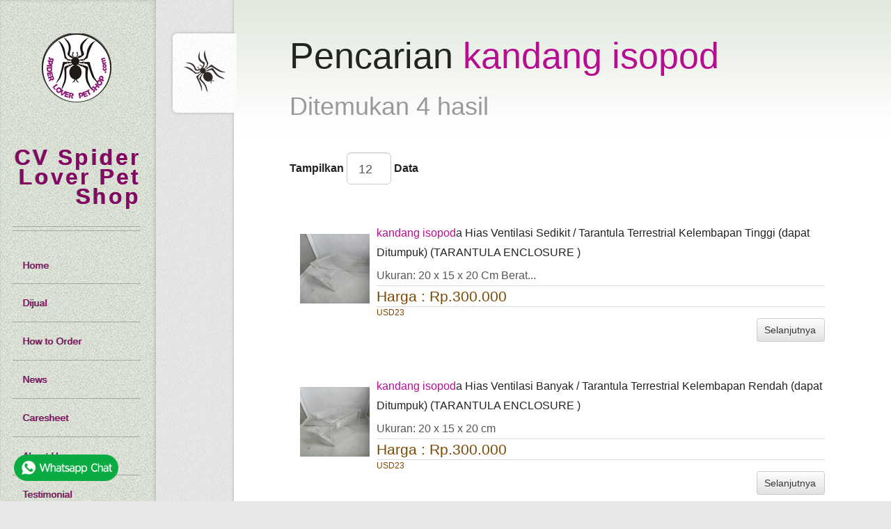

--- FILE ---
content_type: text/html; charset=UTF-8
request_url: https://www.spiderloverpetshop.com/search?search=kandang+isopod
body_size: 8950
content:
<!DOCTYPE HTML>
<html>
	<head>
    	        	<title>kandang isopod | Spider Lover Pet Shop, Tarantula Bandung</title>
                
                	        		        	        		<meta charset="utf-8" />
		<meta name="viewport" content="width=device-width, initial-scale=1" />
		<meta name="description" content="Spider Lover Pet Shop, Toko kami menyediakan Tarantula, makanan Tarantula, kandang Tarantula dan perlengkapan Tarantula lainnya untuk pecinta Tarantula...">
		<meta prefix="og: http://ogp.me/ns#" property="og:type" content="blog">
		<meta prefix="og: http://ogp.me/ns#" property="og:title" content="kandang isopod | Spider Lover Pet Shop, Tarantula Bandung">
		<meta prefix="og: http://ogp.me/ns#" property="og:description" content="Ukuran: 20 x 15 x 20 Cm
Berat paket: 3000 gram">
		<meta prefix="og: http://ogp.me/ns#" property="og:url" content="https://www.spiderloverpetshop.com">
		<meta prefix="og: http://ogp.me/ns#" property="og:site_name" content="kandang isopod | Spider Lover Pet Shop, Tarantula Bandung">
		<meta name="twitter:card" content="summary">
		<meta name="description" content="Ukuran: 20 x 15 x 20 Cm
Berat paket: 3000 gram">
		<meta name="robots" content="noodp">
		<link rel="canonical" href="https://www.spiderloverpetshop.com">
		<meta property="og:locale" content="en_US">
		<meta property="og:type" content="website">
		<meta property="og:title" content="kandang isopod | Spider Lover Pet Shop, Tarantula Bandung">
		<meta property="og:description" content="Ukuran: 20 x 15 x 20 Cm
Berat paket: 3000 gram">
		<meta property="og:url" content="https://www.spiderloverpetshop.com">
		<meta property="og:site_name" content="kandang isopod | Spider Lover Pet Shop, Tarantula Bandung">
		<meta property="og:image" content="https://www.spiderloverpetshop.com/assets/images/logo.png">
		<meta name="twitter:card" content="summary">
		<meta name="twitter:description" content="Ukuran: 20 x 15 x 20 Cm
Berat paket: 3000 gram">
		<meta name="twitter:title" content="kandang isopod | Spider Lover Pet Shop, Tarantula Bandung">
		<meta name="twitter:image" content="https://www.spiderloverpetshop.com/assets/images/logo.png">

		<link rel="stylesheet" href="https://www.spiderloverpetshop.com/assets/bootstrap/css/bootstrap.min.css" />
		<link rel="stylesheet" href="https://www.spiderloverpetshop.com/assets/css/frontend/font-awesome.min.css" />
		<link rel="stylesheet" href="https://www.spiderloverpetshop.com/assets/plugins/frontend/fancybox/jquery.fancybox.css?v=2.1.5" media="screen" />
		<!--[if lte IE 8]><script src="https://www.spiderloverpetshop.com/assets/js/frontend/ie/html5shiv.js"></script><![endif]-->
		<link rel="stylesheet" href="https://www.spiderloverpetshop.com/assets/css/frontend/main.css" />
		<link rel="stylesheet" href="https://www.spiderloverpetshop.com/assets/css/sweetalert.css" />
		<!--[if lte IE 8]><link rel="stylesheet" href="https://www.spiderloverpetshop.com/assets/css/frontend/ie8.css" /><![endif]-->
		<style>
			.harga {
				color: #7d4702;	
			}
			.pagination>li>a,
			.pagination>li>span,
			.pagination>li>.disabled {
				border: 1px solid purple;
			}
			.pagination>li.active>a {
				background: purple;
				color: #fff;
			}
			
			.button-wa {
				position:fixed;
				bottom:20px;
				left:20px;
				z-index:99999;
			}
	
			/*
			#subscribe {
				background-color: #000000;
				margin-right: -17px;
				margin-left: -17px;
			}
			
			#sub_dlm {
				background-color: #00FF00;
				margin-right: 2px;
				margin-left: 2px;
				width: 100%;
			}
			*/
		</style>
    </head>
	<body>
  	 <!-- Content -->
<div id="content">
    <div class="inner">
        <article class="box post post-excerpt">
            <header>
				<h2>Pencarian <span style="color: #B70E91;">kandang isopod</span></h2>
           		<p>Ditemukan 4 hasil</p>
            </header>
            <div class="info">
                <span class="date"><img src="https://www.spiderloverpetshop.com/assets/images/tarantula.png"></span>
            </div>
			<div class="row">
					<div class="col-lg-12 col-xs-12">
					<form class="form-inline" action="#">
						<label class="control-label" for="filter">Tampilkan</label>
							<select class="form-control input-lg" name="filter" id="filter" style="padding-top:0;">
								<option value="ALL">All</option>
								<option value="12">12</option>
								<option value="30">30</option>
								<option value="60">60</option>
								<option value="90">90</option>
								<option value="120">120</option>
							</select>
						<label class="control-label" for="filter">Data</label>
					</form>
					</div>
				</div>
				<br><br>
                         <div class="container">
                <div class="row">
                	                 	                                        <div class="col-md-12">
                        <div class="media">
                          <div class="media-left">
                            <a title="Kandang Isopoda Hias Ventilasi Sedikit / tarantula terrestrial kelembapan tinggi (dapat ditumpuk)" href="https://www.spiderloverpetshop.com/detail/tarantula-enclosure/kandang-isopoda-hias-ventilasi-sedikit-tarantula-terrestrial-kelembapan-tinggi-dapat-ditumpuk">
                              <img class="media-object" src="https://www.spiderloverpetshop.com/assets/images/product/658/thumb/100X100/2.jpg" alt="Kandang Isopoda Hias Ventilasi Sedikit / tarantula terrestrial kelembapan tinggi (dapat ditumpuk)">
                            </a>
                          </div>
                          <div class="media-body">
                          	                            <a title="Kandang Isopoda Hias Ventilasi Sedikit / tarantula terrestrial kelembapan tinggi (dapat ditumpuk)" href="https://www.spiderloverpetshop.com/detail/tarantula-enclosure/kandang-isopoda-hias-ventilasi-sedikit-tarantula-terrestrial-kelembapan-tinggi-dapat-ditumpuk"><h4 class="media-heading"><span style="color:#B70E91;">kandang isopod</span>a Hias Ventilasi Sedikit / Tarantula Terrestrial Kelembapan Tinggi (dapat Ditumpuk) (TARANTULA ENCLOSURE )</h4></a>
                            Ukuran: 20 x 15 x 20 Cm
Berat...                            	
                            	<hr style='padding: 0; margin: 0;' />
                            	<p class='lead harga' style='padding: 0; margin: 0;'>Harga : Rp.300.000</p><hr style='padding: 0; margin: 0;'><p class='lead harga' style='font-size: 12px; padding: 0; margin: 0;'>USD23</p>
                                                      </div>
                          <a title="Kandang Isopoda Hias Ventilasi Sedikit / tarantula terrestrial kelembapan tinggi (dapat ditumpuk)" href="https://www.spiderloverpetshop.com/detail/tarantula-enclosure/kandang-isopoda-hias-ventilasi-sedikit-tarantula-terrestrial-kelembapan-tinggi-dapat-ditumpuk" class="pull-right btn btn-default">Selanjutnya </a>
                        </div>
                    </div>
                                                            <div class="col-md-12">
                        <div class="media">
                          <div class="media-left">
                            <a title="Kandang Isopoda Hias Ventilasi Banyak / tarantula terrestrial kelembapan rendah (dapat ditumpuk)" href="https://www.spiderloverpetshop.com/detail/tarantula-enclosure/kandang-isopoda-hias-ventilasi-banyak-tarantula-terrestrial-kelembapan-rendah-dapat-ditumpuk">
                              <img class="media-object" src="https://www.spiderloverpetshop.com/assets/images/product/660/thumb/100X100/2.jpg" alt="Kandang Isopoda Hias Ventilasi Banyak / tarantula terrestrial kelembapan rendah (dapat ditumpuk)">
                            </a>
                          </div>
                          <div class="media-body">
                          	                            <a title="Kandang Isopoda Hias Ventilasi Banyak / tarantula terrestrial kelembapan rendah (dapat ditumpuk)" href="https://www.spiderloverpetshop.com/detail/tarantula-enclosure/kandang-isopoda-hias-ventilasi-banyak-tarantula-terrestrial-kelembapan-rendah-dapat-ditumpuk"><h4 class="media-heading"><span style="color:#B70E91;">kandang isopod</span>a Hias Ventilasi Banyak / Tarantula Terrestrial Kelembapan Rendah (dapat Ditumpuk) (TARANTULA ENCLOSURE )</h4></a>
                            Ukuran: 20 x 15 x 20 cm                            	
                            	<hr style='padding: 0; margin: 0;' />
                            	<p class='lead harga' style='padding: 0; margin: 0;'>Harga : Rp.300.000</p><hr style='padding: 0; margin: 0;'><p class='lead harga' style='font-size: 12px; padding: 0; margin: 0;'>USD23</p>
                                                      </div>
                          <a title="Kandang Isopoda Hias Ventilasi Banyak / tarantula terrestrial kelembapan rendah (dapat ditumpuk)" href="https://www.spiderloverpetshop.com/detail/tarantula-enclosure/kandang-isopoda-hias-ventilasi-banyak-tarantula-terrestrial-kelembapan-rendah-dapat-ditumpuk" class="pull-right btn btn-default">Selanjutnya </a>
                        </div>
                    </div>
                                                            <div class="col-md-12">
                        <div class="media">
                          <div class="media-left">
                            <a title="kandang isopod super kering ukuran 15 x 30 x 20 cm" href="https://www.spiderloverpetshop.com/detail/tarantula-enclosure/kandang-isopod-super-kering-ukuran-15-x-30-x-20-cm">
                              <img class="media-object" src="https://www.spiderloverpetshop.com/assets/images/product/828/thumb/100X100/2.jpg" alt="kandang isopod super kering ukuran 15 x 30 x 20 cm">
                            </a>
                          </div>
                          <div class="media-body">
                          	                            <a title="kandang isopod super kering ukuran 15 x 30 x 20 cm" href="https://www.spiderloverpetshop.com/detail/tarantula-enclosure/kandang-isopod-super-kering-ukuran-15-x-30-x-20-cm"><h4 class="media-heading"><span style="color:#B70E91;">kandang isopod</span> Super Kering Ukuran 15 X 30 X 20 Cm (TARANTULA ENCLOSURE )</h4></a>
                            Klik untuk keterangan lengkap...                            	
                            	<hr style='padding: 0; margin: 0;' />
                            	<p class='lead harga' style='padding: 0; margin: 0;'>Harga : Rp.500.000</p><hr style='padding: 0; margin: 0;'><p class='lead harga' style='font-size: 12px; padding: 0; margin: 0;'>USD38</p>
                                                      </div>
                          <a title="kandang isopod super kering ukuran 15 x 30 x 20 cm" href="https://www.spiderloverpetshop.com/detail/tarantula-enclosure/kandang-isopod-super-kering-ukuran-15-x-30-x-20-cm" class="pull-right btn btn-default">Selanjutnya </a>
                        </div>
                    </div>
                                                            <div class="col-md-12">
                        <div class="media">
                          <div class="media-left">
                            <a title="tarantula / isopod / reptile box mini" href="https://www.spiderloverpetshop.com/detail/tarantula-enclosure/tarantula-isopod-reptile-box-mini">
                              <img class="media-object" src="https://www.spiderloverpetshop.com/assets/images/product/960/thumb/100X100/reptile box mini.jpg" alt="tarantula / isopod / reptile box mini">
                            </a>
                          </div>
                          <div class="media-body">
                          	                            <a title="tarantula / isopod / reptile box mini" href="https://www.spiderloverpetshop.com/detail/tarantula-enclosure/tarantula-isopod-reptile-box-mini"><h4 class="media-heading">Tarantula / Isopod / Reptile Box Mini (TARANTULA ENCLOSURE )</h4></a>
                             Cocok untuk <span style="color:#B70E91;">kandang isopod</span>, namun harus diberi kain organdi di ventilasinya. (b                            	
                            	<hr style='padding: 0; margin: 0;' />
                            	<p class='lead harga' style='padding: 0; margin: 0;'>Harga : Rp.35.000</p><hr style='padding: 0; margin: 0;'><p class='lead harga' style='font-size: 12px; padding: 0; margin: 0;'>USD3</p>
                                                      </div>
                          <a title="tarantula / isopod / reptile box mini" href="https://www.spiderloverpetshop.com/detail/tarantula-enclosure/tarantula-isopod-reptile-box-mini" class="pull-right btn btn-default">Selanjutnya </a>
                        </div>
                    </div>
                                    </div>
            </div>
             	        </article>
    </div>
</div>

 	 <!-- Sidebar -->
    <div id="sidebar">
        <!-- Logo -->
        <a title="Home" href="https://www.spiderloverpetshop.com" style="text-decoration: none;">
           <center><img class="imgfluid" src="https://www.spiderloverpetshop.com/assets/images/logo.png"></center><br><br>
           <h1 id="logo" style="text-align: right;">CV Spider Lover Pet Shop</h1>
		</a>

        <!-- Nav -->
            <nav id="nav">
                <ul>
                    <li><a title="Home" href="https://www.spiderloverpetshop.com/">Home</a></li>
                    <li><a title="Dijual" href="https://www.spiderloverpetshop.com/dijual">Dijual</a></li>
                    <li><a title="How to Order" href="https://www.spiderloverpetshop.com/how-to-order/bagaimana-cara-order-dan-garansi">How to Order</a></li>
                    <li><a title="News" href="https://www.spiderloverpetshop.com/news">News</a></li>
                    <li><a title="Caresheet" href="https://www.spiderloverpetshop.com/caresheet">Caresheet</a></li>
                    <li><a title="About Us" href="https://www.spiderloverpetshop.com/about-us/introduction">About Us</a></li>
                    <li><a title="Testimonial" href="https://www.spiderloverpetshop.com/testimoni">Testimonial</a></li>
                    <li><a title="Contact" href="https://www.spiderloverpetshop.com/contact">Contact</a></li>
                </ul>
            </nav>

        <!-- Search -->
            <section class="box search">
                <form method="get" action="https://www.spiderloverpetshop.com/search">
                    <input type="text" class="text" name="search" placeholder="Search" >
                </form>
            </section>
			
			<section class="box">
				<div id="subscribe">
					<div id="sub_dlm">
						<center><h2>Subscribe for Spider Lover Latest News &amp; Updates</h2></center>
						<form class="form-horizontal" id="formSub">
							<div class="form-group">
								<input type="text" class="form-control" id="nama" name="nama" placeholder="Your Name">
							</div>
							<div class="form-group">
								<input type="text" class="form-control" id="email" name="email" placeholder="Your Email">
							</div>
							<div class="form-group">
								<input type="hidden" name="_token" value="Ekwcy829sIaW7EwhDFECmCf72gARmw7yMYBWexJj">
								<button type="button" id="btnSub" class="btn-block">SUBSCRIBE NOW</button>
							</div>
						</form>
					</div>
				</div>
			</section>
            
            <!-- Recent Posts -->
            <section class="box recent-posts">
                                <header>
                    <h2>Recent News</h2>
                </header>
                                                <ul>
                    <li><a title="tarantula and spider of indonesia - si otan" href="https://www.spiderloverpetshop.com/latest-news/tarantula-and-spider-of-indonesia-si-otan">tarantula and spider of i...</a></li>
                </ul>
                                <ul>
                    <li><a title="" href="https://www.spiderloverpetshop.com/latest-news/"></a></li>
                </ul>
                                <ul>
                    <li><a title="pagi pagi net tv 2016" href="https://www.spiderloverpetshop.com/latest-news/pagi-pagi-net-tv-2016">pagi pagi net tv 2016</a></li>
                </ul>
                                <ul>
                    <li><a title="BISNIS SI RATU TARANTULA - Trans 7 / Inspirasi Pagi" href="https://www.spiderloverpetshop.com/latest-news/bisnis-si-ratu-tarantula-trans-7-inspirasi-pagi">BISNIS SI RATU TARANTULA...</a></li>
                </ul>
                                <ul>
                    <li><a title="kompas tv" href="https://www.spiderloverpetshop.com/latest-news/kompas-tv">kompas tv</a></li>
                </ul>
                            </section>

        <!-- Tags -->
            <section class="box text-style1">
                <div class="inner">
                    <p>
                                                <center><strong>Tags:</strong></center>
                                                                                                <center><a title="" href="https://www.spiderloverpetshop.com/tags/ratu-tarantula">ratu tarantula</a></center><div class="clearfix"></div>
                                                                                                                        <center><a title="" href="https://www.spiderloverpetshop.com/tags/jual-tarantula">jual tarantula</a></center><div class="clearfix"></div>
                                                                                                                        <center><a title="semua jenis yang dari luar negeri" href="https://www.spiderloverpetshop.com/tags/import">import</a></center><div class="clearfix"></div>
                                                                                                                        <center><a title="" href="https://www.spiderloverpetshop.com/tags/unsex">unsex</a></center><div class="clearfix"></div>
                                                                                                                        <center><a title="" href="https://www.spiderloverpetshop.com/tags/tarantula-hitam">tarantula hitam</a></center><div class="clearfix"></div>
                                                                                                                        <center><a title="" href="https://www.spiderloverpetshop.com/tags/normal-size">normal size</a></center><div class="clearfix"></div>
                                                                                                                        <center><a title="" href="https://www.spiderloverpetshop.com/tags/sling">sling</a></center><div class="clearfix"></div>
                                                                                                                        <center><a title="" href="https://www.spiderloverpetshop.com/tags/new-world-tarantula">new world tarantula</a></center><div class="clearfix"></div>
                                                                                                                        <center><a title="" href="https://www.spiderloverpetshop.com/tags/juvenille-remaja">juvenille / remaja</a></center><div class="clearfix"></div>
                                                                                                                        <center><a title="" href="https://www.spiderloverpetshop.com/tags/low-venom">low venom</a></center><div class="clearfix"></div>
                                                                                                                        <center><a title="jenis yang rekomen untuk pemula" href="https://www.spiderloverpetshop.com/tags/beginner-pemula">beginner / pemula</a></center><div class="clearfix"></div>
                                                                                                                        <center><a title="" href="https://www.spiderloverpetshop.com/tags/terrestrial">terrestrial</a></center><div class="clearfix"></div>
                                                                                                                        <center><a title="" href="https://www.spiderloverpetshop.com/tags/dry-humidity">dry humidity</a></center><div class="clearfix"></div>
                                                                                                                        <center><a title="" href="https://www.spiderloverpetshop.com/tags/fast-growth-tumbuh-cepat">fast growth / tumbuh cepat</a></center><div class="clearfix"></div>
                                                                                                                        <center><a title="webbing tipis sekali sampai hampir tidak terlihat." href="https://www.spiderloverpetshop.com/tags/almost-no-web">almost no web</a></center><div class="clearfix"></div>
                                                                                                                        <center><a title="" href="https://www.spiderloverpetshop.com/tags/medium-webber">medium webber</a></center><div class="clearfix"></div>
                                                                                                                        <center><a title="" href="https://www.spiderloverpetshop.com/tags/moist-humidity">moist humidity</a></center><div class="clearfix"></div>
                                                                                                                        <center><a title="" href="https://www.spiderloverpetshop.com/tags/female">female</a></center><div class="clearfix"></div>
                                                                                                                        <center><a title="" href="https://www.spiderloverpetshop.com/tags/tarantula-coklat">tarantula coklat</a></center><div class="clearfix"></div>
                                                                                                                        <center><a title="" href="https://www.spiderloverpetshop.com/tags/old-world-tarantula">old world tarantula</a></center><div class="clearfix"></div>
                                                                                                                        <center><a title="jenis yang diperuntukan bagi tingkat lanjut" href="https://www.spiderloverpetshop.com/tags/advanced">advanced</a></center><div class="clearfix"></div>
                                                                                                                        <center><a title="" href="https://www.spiderloverpetshop.com/tags/murah">murah</a></center><div class="clearfix"></div>
                                                                                                                        <center><a title="" href="https://www.spiderloverpetshop.com/tags/quite-common">quite common</a></center><div class="clearfix"></div>
                                                                                                                        <center><a title="tarantula yang tinggal di pepohonan / ketinggian" href="https://www.spiderloverpetshop.com/tags/arboreal">arboreal</a></center><div class="clearfix"></div>
                                                                                                                        <center><a title="" href="https://www.spiderloverpetshop.com/tags/tarantula-oranye">tarantula oranye</a></center><div class="clearfix"></div>
                                                                                                                        <center><a title="" href="https://www.spiderloverpetshop.com/tags/slow-growth-tumbuh-lambat">slow growth / tumbuh lambat</a></center><div class="clearfix"></div>
                                                                                                                        <center><a title="" href="https://www.spiderloverpetshop.com/tags/rare">rare</a></center><div class="clearfix"></div>
                                                                                                                        <center><a title="" href="https://www.spiderloverpetshop.com/tags/rather-rare">rather rare</a></center><div class="clearfix"></div>
                                                                                                                        <center><a title="berjenis kelamin pria" href="https://www.spiderloverpetshop.com/tags/male">male</a></center><div class="clearfix"></div>
                                                                                                                        <center><a title="" href="https://www.spiderloverpetshop.com/tags/obligate-burrower">Obligate burrower</a></center><div class="clearfix"></div>
                                                                                                                        <center><a title="" href="https://www.spiderloverpetshop.com/tags/dry-and-moist-humidity-cycle">dry and moist humidity (cycle)</a></center><div class="clearfix"></div>
                                                                                                                        <center><a title="" href="https://www.spiderloverpetshop.com/tags/tarantula-merah">tarantula merah</a></center><div class="clearfix"></div>
                                                                                                                        <center><a title="" href="https://www.spiderloverpetshop.com/tags/tarantula-biru">tarantula biru</a></center><div class="clearfix"></div>
                                                                                                                        <center><a title="" href="https://www.spiderloverpetshop.com/tags/juvenille">juvenille</a></center><div class="clearfix"></div>
                                                                                                                        <center><a title="diternakan oleh spider lover" href="https://www.spiderloverpetshop.com/tags/captive-breed-by-spider-lover">captive breed by spider lover</a></center><div class="clearfix"></div>
                                                                                                                        <center><a title="" href="https://www.spiderloverpetshop.com/tags/tarantula-putih">tarantula putih</a></center><div class="clearfix"></div>
                                                                                                                        <center><a title="" href="https://www.spiderloverpetshop.com/tags/very-common">very common</a></center><div class="clearfix"></div>
                                                                                                                        <center><a title="" href="https://www.spiderloverpetshop.com/tags/very-rare">very rare</a></center><div class="clearfix"></div>
                                                                                                                        <center><a title="semua jenis yang termasuk genus isopoda" href="https://www.spiderloverpetshop.com/tags/isopod">isopod</a></center><div class="clearfix"></div>
                                                                                                                        <center><a title="" href="https://www.spiderloverpetshop.com/tags/kayu">kayu</a></center><div class="clearfix"></div>
                                                                                                                        <center><a title="" href="https://www.spiderloverpetshop.com/tags/high-venom">High venom</a></center><div class="clearfix"></div>
                                                                                                                        <center><a title="harga partai " href="https://www.spiderloverpetshop.com/tags/bulk-price">bulk price</a></center><div class="clearfix"></div>
                                                                                                                        <center><a title="" href="https://www.spiderloverpetshop.com/tags/tarantula-ungu">tarantula ungu</a></center><div class="clearfix"></div>
                                                                                                                        <center><a title="" href="https://www.spiderloverpetshop.com/tags/tarantula-kuning">tarantula kuning</a></center><div class="clearfix"></div>
                                                                                                                        <center><a title="" href="https://www.spiderloverpetshop.com/tags/high-venom-17">high venom 17+</a></center><div class="clearfix"></div>
                                                                                                                        <center><a title="" href="https://www.spiderloverpetshop.com/tags/tarantula-bandung">tarantula bandung</a></center><div class="clearfix"></div>
                                                                                                                        <center><a title="termasuk tarantula berukuran besar mulai dari 20 cm sampai 30 cm, dilihat dari maksimum leg span" href="https://www.spiderloverpetshop.com/tags/big-size">big size</a></center><div class="clearfix"></div>
                                                                                                                        <center><a title="" href="https://www.spiderloverpetshop.com/tags/mild-venom">mild venom</a></center><div class="clearfix"></div>
                                                                                                                        <center><a title="" href="https://www.spiderloverpetshop.com/tags/tarantula-jabodetabek">tarantula jabodetabek</a></center><div class="clearfix"></div>
                                                                                                                        <center><a title="" href="https://www.spiderloverpetshop.com/tags/expert">expert</a></center><div class="clearfix"></div>
                                                                                                                        <center><a title="" href="https://www.spiderloverpetshop.com/tags/enclosure">enclosure</a></center><div class="clearfix"></div>
                                                                                                                        <center><a title="" href="https://www.spiderloverpetshop.com/tags/heavy-webber">heavy webber</a></center><div class="clearfix"></div>
                                                                                                                        <center><a title="" href="https://www.spiderloverpetshop.com/tags/medium-growth-tumbuh-sedang">medium growth / tumbuh sedang</a></center><div class="clearfix"></div>
                                                                                                                        <center><a title="semua jenis yang termasuk genus  brachypelma" href="https://www.spiderloverpetshop.com/tags/brachypelma">brachypelma</a></center><div class="clearfix"></div>
                                                                                                                        <center><a title="" href="https://www.spiderloverpetshop.com/tags/adult">adult</a></center><div class="clearfix"></div>
                                                                                                                        <center><a title="" href="https://www.spiderloverpetshop.com/tags/tarantula-indonesia">tarantula Indonesia</a></center><div class="clearfix"></div>
                                                                                                                        <center><a title="" href="https://www.spiderloverpetshop.com/tags/kandang-akrilik">kandang akrilik</a></center><div class="clearfix"></div>
                                                                                                                        <center><a title="bahan dari akrilik" href="https://www.spiderloverpetshop.com/tags/akrilik">akrilik</a></center><div class="clearfix"></div>
                                                                                                                        <center><a title="" href="https://www.spiderloverpetshop.com/tags/enclosure-acrylic">enclosure acrylic</a></center><div class="clearfix"></div>
                                                                                                                        <center><a title="" href="https://www.spiderloverpetshop.com/tags/enclosure-arboreal">enclosure arboreal</a></center><div class="clearfix"></div>
                                                                                                                        <center><a title="" href="https://www.spiderloverpetshop.com/tags/medium-to-high-venom">medium to high venom</a></center><div class="clearfix"></div>
                                                                                                                        <center><a title="" href="https://www.spiderloverpetshop.com/tags/dapat-disatukan-dengan-hewan-lain">dapat disatukan dengan hewan lain</a></center><div class="clearfix"></div>
                                                                                                                        <center><a title="" href="https://www.spiderloverpetshop.com/tags/roach">roach</a></center><div class="clearfix"></div>
                                                                                                                        <center><a title="" href="https://www.spiderloverpetshop.com/tags/dwarf-size">dwarf size</a></center><div class="clearfix"></div>
                                                                                                                        <center><a title="" href="https://www.spiderloverpetshop.com/tags/isopod-beginner-pemula">isopod beginner / pemula</a></center><div class="clearfix"></div>
                                                                                                                        <center><a title="" href="https://www.spiderloverpetshop.com/tags/tarantula-pink">tarantula pink</a></center><div class="clearfix"></div>
                                                                                                                        <center><a title="" href="https://www.spiderloverpetshop.com/tags/poecilotheria">poecilotheria</a></center><div class="clearfix"></div>
                                                                                                                        <center><a title="" href="https://www.spiderloverpetshop.com/tags/opportunistic-burrower">opportunistic burrower</a></center><div class="clearfix"></div>
                                                                                                                        <center><a title="" href="https://www.spiderloverpetshop.com/tags/pair">pair</a></center><div class="clearfix"></div>
                                                                                                                        <center><a title="semua jenis yang termasuk genus  avicularia" href="https://www.spiderloverpetshop.com/tags/avicularia">avicularia</a></center><div class="clearfix"></div>
                                                                                                                        <center><a title="" href="https://www.spiderloverpetshop.com/tags/pill-bug-isopod">pill bug isopod</a></center><div class="clearfix"></div>
                                                                                                                        <center><a title="" href="https://www.spiderloverpetshop.com/tags/enclosure-terrestrial">enclosure terrestrial</a></center><div class="clearfix"></div>
                                                                                                                        <center><a title="" href="https://www.spiderloverpetshop.com/tags/cubaris">cubaris</a></center><div class="clearfix"></div>
                                                                                                                        <center><a title="" href="https://www.spiderloverpetshop.com/tags/kandang-terrestrial">kandang terrestrial</a></center><div class="clearfix"></div>
                                                                                                                        <center><a title="" href="https://www.spiderloverpetshop.com/tags/jual-spider">jual spider</a></center><div class="clearfix"></div>
                                                                                                                        <center><a title="semua jenis yang termasuk genus grammostola" href="https://www.spiderloverpetshop.com/tags/grammostola">grammostola</a></center><div class="clearfix"></div>
                                                                                                                        <center><a title="" href="https://www.spiderloverpetshop.com/tags/dapat-disatukan-dengan-tanaman">dapat disatukan dengan tanaman</a></center><div class="clearfix"></div>
                                                                                                                        <center><a title="" href="https://www.spiderloverpetshop.com/tags/komunal-communal">komunal / communal</a></center><div class="clearfix"></div>
                                                                                                                        <center><a title="" href="https://www.spiderloverpetshop.com/tags/scolopendra">scolopendra</a></center><div class="clearfix"></div>
                                                                                                                        <center><a title="" href="https://www.spiderloverpetshop.com/tags/centipede">centipede</a></center><div class="clearfix"></div>
                                                                                                                        <center><a title="" href="https://www.spiderloverpetshop.com/tags/kelabang">kelabang</a></center><div class="clearfix"></div>
                                                                                                                        <center><a title="" href="https://www.spiderloverpetshop.com/tags/tarantula-emas">tarantula emas</a></center><div class="clearfix"></div>
                                                                                                                        <center><a title="" href="https://www.spiderloverpetshop.com/tags/african-baboon-spider">african baboon spider</a></center><div class="clearfix"></div>
                                                                                                                        <center><a title="" href="https://www.spiderloverpetshop.com/tags/enclosure-juvenille-to-adult">enclosure juvenille to adult</a></center><div class="clearfix"></div>
                                                                                                                        <center><a title="jenis yang rekomen untuk pemula sampai tingkat lanjut" href="https://www.spiderloverpetshop.com/tags/beginner-advanced">beginner / advanced</a></center><div class="clearfix"></div>
                                                                                                                        <center><a title="" href="https://www.spiderloverpetshop.com/tags/tarantula">tarantula</a></center><div class="clearfix"></div>
                                                                                                                        <center><a title="" href="https://www.spiderloverpetshop.com/tags/laba-laba-spider">laba-laba / spider</a></center><div class="clearfix"></div>
                                                                                                                        <center><a title="" href="https://www.spiderloverpetshop.com/tags/tarantula-hijau">tarantula hijau</a></center><div class="clearfix"></div>
                                                                                                                        <center><a title="dekorasi kandang (kayu, dll)" href="https://www.spiderloverpetshop.com/tags/decoration">decoration</a></center><div class="clearfix"></div>
                                                                                                                        <center><a title="" href="https://www.spiderloverpetshop.com/tags/moist-humidity-isopod">moist humidity isopod</a></center><div class="clearfix"></div>
                                                                                                                        <center><a title="" href="https://www.spiderloverpetshop.com/tags/tarantula-peach">tarantula peach</a></center><div class="clearfix"></div>
                                                                                                                        <center><a title="" href="https://www.spiderloverpetshop.com/tags/opportunistik-burrower">opportunistik burrower</a></center><div class="clearfix"></div>
                                                                                                                        <center><a title="semua jenis yang termasuk genus lampropelma" href="https://www.spiderloverpetshop.com/tags/lampropelma">lampropelma</a></center><div class="clearfix"></div>
                                                                                                                        <center><a title="" href="https://www.spiderloverpetshop.com/tags/kandang-arboreal">kandang arboreal</a></center><div class="clearfix"></div>
                                                                                                                        <center><a title="tarantula new world biasanya memiliki urticating hair yang menyebabkan gatal-gatal, namun           " href="https://www.spiderloverpetshop.com/tags/tidak-gatal">tidak gatal</a></center><div class="clearfix"></div>
                                                                                                                        <center><a title="semua jenis yang termasuk genus lasiodora" href="https://www.spiderloverpetshop.com/tags/lasiodora">lasiodora</a></center><div class="clearfix"></div>
                                                                                                                        <center><a title="" href="https://www.spiderloverpetshop.com/tags/kandang-juvenille">kandang juvenille</a></center><div class="clearfix"></div>
                                                                                                                        <center><a title="" href="https://www.spiderloverpetshop.com/tags/theraphosa">Theraphosa</a></center><div class="clearfix"></div>
                                                                                                                        <center><a title="" href="https://www.spiderloverpetshop.com/tags/nhandu">nhandu</a></center><div class="clearfix"></div>
                                                                                                                        <center><a title="" href="https://www.spiderloverpetshop.com/tags/bird-eater">bird eater</a></center><div class="clearfix"></div>
                                                                                                                        <center><a title="" href="https://www.spiderloverpetshop.com/tags/medium-venom">medium venom</a></center><div class="clearfix"></div>
                                                                                                                        <center><a title="semua jenis yang termasuk genus haplopelma" href="https://www.spiderloverpetshop.com/tags/haplopelma">haplopelma</a></center><div class="clearfix"></div>
                                                                                                                        <center><a title="" href="https://www.spiderloverpetshop.com/tags/kecoak-hias-exotic-display-roach">kecoak hias / exotic display roach</a></center><div class="clearfix"></div>
                                                                                                                        <center><a title="" href="https://www.spiderloverpetshop.com/tags/jual-scorpion">jual scorpion</a></center><div class="clearfix"></div>
                                                                                                                        <center><a title="" href="https://www.spiderloverpetshop.com/tags/heterometrus">heterometrus</a></center><div class="clearfix"></div>
                                                                                                                        <center><a title="" href="https://www.spiderloverpetshop.com/tags/scorpion">scorpion</a></center><div class="clearfix"></div>
                                                                                                                        <center><a title="" href="https://www.spiderloverpetshop.com/tags/kalajengking">kalajengking</a></center><div class="clearfix"></div>
                                                                                                                        <center><a title="" href="https://www.spiderloverpetshop.com/tags/substrate">substrate</a></center><div class="clearfix"></div>
                                                                                                                        <center><a title="" href="https://www.spiderloverpetshop.com/tags/psalmopoeus">psalmopoeus</a></center><div class="clearfix"></div>
                                                                                                                        <center><a title="" href="https://www.spiderloverpetshop.com/tags/dry-and-moist-humidity-isopod">dry and moist humidity isopod</a></center><div class="clearfix"></div>
                                                                                                                        <center><a title="" href="https://www.spiderloverpetshop.com/tags/phormictopus">phormictopus</a></center><div class="clearfix"></div>
                                                                                                                        <center><a title="" href="https://www.spiderloverpetshop.com/tags/lipan">lipan</a></center><div class="clearfix"></div>
                                                                                                                        <center><a title="" href="https://www.spiderloverpetshop.com/tags/sling-jumping-spider">sling jumping spider</a></center><div class="clearfix"></div>
                                                                                                                        <center><a title="" href="https://www.spiderloverpetshop.com/tags/water-dish">water dish</a></center><div class="clearfix"></div>
                                                                                                                        <center><a title="" href="https://www.spiderloverpetshop.com/tags/water-dish-tarantula">water dish tarantula</a></center><div class="clearfix"></div>
                                                                                                                        <center><a title="" href="https://www.spiderloverpetshop.com/tags/kandang-sling">kandang sling</a></center><div class="clearfix"></div>
                                                                                                                        <center><a title="" href="https://www.spiderloverpetshop.com/tags/pamphobeteus">pamphobeteus</a></center><div class="clearfix"></div>
                                                                                                                        <center><a title="" href="https://www.spiderloverpetshop.com/tags/tutup-akrilik">tutup akrilik</a></center><div class="clearfix"></div>
                                                                                                                        <center><a title="" href="https://www.spiderloverpetshop.com/tags/fast-growth">fast growth</a></center><div class="clearfix"></div>
                                                                                                                        <center><a title="" href="https://www.spiderloverpetshop.com/tags/armadillidium">armadillidium</a></center><div class="clearfix"></div>
                                                                                                                        <center><a title="" href="https://www.spiderloverpetshop.com/tags/phormingochilus">phormingochilus</a></center><div class="clearfix"></div>
                                                                                                                        <center><a title="semua jenis yang termasuk genus chilobrachys" href="https://www.spiderloverpetshop.com/tags/chilobrachys">chilobrachys</a></center><div class="clearfix"></div>
                                                                                                                        <center><a title="" href="https://www.spiderloverpetshop.com/tags/spider-putih">spider putih</a></center><div class="clearfix"></div>
                                                                                                                        <center><a title="" href="https://www.spiderloverpetshop.com/tags/aphonopelma">aphonopelma</a></center><div class="clearfix"></div>
                                                                                                                        <center><a title="" href="https://www.spiderloverpetshop.com/tags/pterinochilus">pterinochilus</a></center><div class="clearfix"></div>
                                                                                                                        <center><a title="" href="https://www.spiderloverpetshop.com/tags/omothymus">Omothymus</a></center><div class="clearfix"></div>
                                                                                                                        <center><a title="" href="https://www.spiderloverpetshop.com/tags/monocentropus">monocentropus</a></center><div class="clearfix"></div>
                                                                                                                        <center><a title="" href="https://www.spiderloverpetshop.com/tags/phidippus">phidippus</a></center><div class="clearfix"></div>
                                                                                                                        <center><a title="" href="https://www.spiderloverpetshop.com/tags/acanthoscurria">Acanthoscurria</a></center><div class="clearfix"></div>
                                                                                                                        <center><a title="jenis yang rekomen untuk pemula sampai tingkat lanjut" href="https://www.spiderloverpetshop.com/tags/beginner-to-advanced">beginner to advanced</a></center><div class="clearfix"></div>
                                                                                                                        <center><a title="" href="https://www.spiderloverpetshop.com/tags/enclosure-burrower">enclosure burrower</a></center><div class="clearfix"></div>
                                                                                                                        <center><a title="semua jenis yang termasuk genus ceratogyrus" href="https://www.spiderloverpetshop.com/tags/ceratogyrus">ceratogyrus</a></center><div class="clearfix"></div>
                                                                                                                        <center><a title="semua jenis yang termasuk genus chromatopelma" href="https://www.spiderloverpetshop.com/tags/chromatopelma">chromatopelma</a></center><div class="clearfix"></div>
                                                                                                                        <center><a title="semua jenis yang termasuk genus davus" href="https://www.spiderloverpetshop.com/tags/davus">davus</a></center><div class="clearfix"></div>
                                                                                                                        <center><a title="" href="https://www.spiderloverpetshop.com/tags/harpactira">harpactira</a></center><div class="clearfix"></div>
                                                                                                                        <center><a title="" href="https://www.spiderloverpetshop.com/tags/spider-hitam">spider hitam</a></center><div class="clearfix"></div>
                                                                                                                        <center><a title="" href="https://www.spiderloverpetshop.com/tags/tarantula-bertanduk">tarantula bertanduk</a></center><div class="clearfix"></div>
                                                                                                                        <center><a title="" href="https://www.spiderloverpetshop.com/tags/jual-laba-laba">jual laba-laba</a></center><div class="clearfix"></div>
                                                                                                                        <center><a title="" href="https://www.spiderloverpetshop.com/tags/trap-door-hunting">trap door hunting</a></center><div class="clearfix"></div>
                                                                                                                        <center><a title="" href="https://www.spiderloverpetshop.com/tags/porcellio">porcellio</a></center><div class="clearfix"></div>
                                                                                                                        <center><a title="" href="https://www.spiderloverpetshop.com/tags/mantis">MANTIS</a></center><div class="clearfix"></div>
                                                                                                                        <center><a title="jenis yang rekomen untuk pemula" href="https://www.spiderloverpetshop.com/tags/beginner">beginner</a></center><div class="clearfix"></div>
                                                                                                                        <center><a title="semua jenis yang termasuk genus holothele" href="https://www.spiderloverpetshop.com/tags/holothele">holothele</a></center><div class="clearfix"></div>
                                                                                                                        <center><a title="" href="https://www.spiderloverpetshop.com/tags/enclosure-sling">enclosure sling</a></center><div class="clearfix"></div>
                                                                                                                        <center><a title="" href="https://www.spiderloverpetshop.com/tags/spider-orange">spider orange</a></center><div class="clearfix"></div>
                                                                                                                        <center><a title="" href="https://www.spiderloverpetshop.com/tags/xenesthis">xenesthis</a></center><div class="clearfix"></div>
                                                                                                                        <center><a title="" href="https://www.spiderloverpetshop.com/tags/hyllus">hyllus</a></center><div class="clearfix"></div>
                                                                                                                        <center><a title="" href="https://www.spiderloverpetshop.com/tags/hapalopus">hapalopus</a></center><div class="clearfix"></div>
                                                                                                                        <center><a title="" href="https://www.spiderloverpetshop.com/tags/walckenari">walckenari</a></center><div class="clearfix"></div>
                                                                                                                        <center><a title="" href="https://www.spiderloverpetshop.com/tags/aphanopelma">aphanopelma</a></center><div class="clearfix"></div>
                                                                                                                        <center><a title="" href="https://www.spiderloverpetshop.com/tags/ornithoctonus">ornithoctonus</a></center><div class="clearfix"></div>
                                                                                                                        <center><a title="" href="https://www.spiderloverpetshop.com/tags/spider">spider</a></center><div class="clearfix"></div>
                                                                                                                        <center><a title="" href="https://www.spiderloverpetshop.com/tags/orphnaecus">orphnaecus</a></center><div class="clearfix"></div>
                                                                                                                        <center><a title="" href="https://www.spiderloverpetshop.com/tags/selenocosmia">selenocosmia</a></center><div class="clearfix"></div>
                                                                                                                        <center><a title="semua jenis yang termasuk genus hysterocrates" href="https://www.spiderloverpetshop.com/tags/hysterocrates">hysterocrates</a></center><div class="clearfix"></div>
                                                                                                                        <center><a title="peralatan keamanan" href="https://www.spiderloverpetshop.com/tags/alat-safety">alat safety</a></center><div class="clearfix"></div>
                                                                                                                        <center><a title="buku tarantula yang dijual" href="https://www.spiderloverpetshop.com/tags/book">BOOK</a></center><div class="clearfix"></div>
                                                                                                                        <center><a title="perkawinan terjadi di alam, telur menetas di captivity" href="https://www.spiderloverpetshop.com/tags/captive-hatch">captive hatch</a></center><div class="clearfix"></div>
                                                                                                                        <center><a title="" href="https://www.spiderloverpetshop.com/tags/cyriocosmus">cyriocosmus</a></center><div class="clearfix"></div>
                                                                                                                        <center><a title="" href="https://www.spiderloverpetshop.com/tags/pinset">pinset</a></center><div class="clearfix"></div>
                                                                                                                        <center><a title="" href="https://www.spiderloverpetshop.com/tags/kandang-dekorasi">kandang dekorasi</a></center><div class="clearfix"></div>
                                                                                                                        <center><a title="" href="https://www.spiderloverpetshop.com/tags/ventilasi">ventilasi</a></center><div class="clearfix"></div>
                                                                                                                        <center><a title="semua jenis yang termasuk genus heteroscodra" href="https://www.spiderloverpetshop.com/tags/heteroscodra">heteroscodra</a></center><div class="clearfix"></div>
                                                                                                                        <center><a title="" href="https://www.spiderloverpetshop.com/tags/makanan-hewan">Makanan hewan</a></center><div class="clearfix"></div>
                                                                                                                        <center><a title="semua jenis yang termasuk genus kochiana" href="https://www.spiderloverpetshop.com/tags/kochiana">kochiana</a></center><div class="clearfix"></div>
                                                                                                                        <center><a title="" href="https://www.spiderloverpetshop.com/tags/tarantula-penyelam">Tarantula penyelam</a></center><div class="clearfix"></div>
                                                                                                                        <center><a title="" href="https://www.spiderloverpetshop.com/tags/sicarius">sicarius</a></center><div class="clearfix"></div>
                                                                                                                        <center><a title="" href="https://www.spiderloverpetshop.com/tags/eupalaestrus">eupalaestrus</a></center><div class="clearfix"></div>
                                                                                                                        <center><a title="" href="https://www.spiderloverpetshop.com/tags/cyclocosmia">cyclocosmia</a></center><div class="clearfix"></div>
                                                                                                                        <center><a title="" href="https://www.spiderloverpetshop.com/tags/tarantula-hutan">tarantula hutan</a></center><div class="clearfix"></div>
                                                                                                                        <center><a title="" href="https://www.spiderloverpetshop.com/tags/dry-humidity-isopod">dry humidity isopod</a></center><div class="clearfix"></div>
                                                                                                                        <center><a title="" href="https://www.spiderloverpetshop.com/tags/beginner-roach">beginner roach</a></center><div class="clearfix"></div>
                                                                                                                        <center><a title="" href="https://www.spiderloverpetshop.com/tags/pterinopelma">pterinopelma</a></center><div class="clearfix"></div>
                                                                                                                        <center><a title="" href="https://www.spiderloverpetshop.com/tags/birupes">birupes</a></center><div class="clearfix"></div>
                                                                                                                        <center><a title="" href="https://www.spiderloverpetshop.com/tags/tarantula-silver">tarantula silver</a></center><div class="clearfix"></div>
                                                                                                                        <center><a title="" href="https://www.spiderloverpetshop.com/tags/jumping-spider">jumping spider</a></center><div class="clearfix"></div>
                                                                                                                        <center><a title="lalat buah yang tak dapat terbang" href="https://www.spiderloverpetshop.com/tags/flightless-fruitfly">flightless fruitfly</a></center><div class="clearfix"></div>
                                                                                                                        <center><a title="" href="https://www.spiderloverpetshop.com/tags/nivea">nivea</a></center><div class="clearfix"></div>
                                                                                                                        <center><a title="semua jenis yang termasuk genus  cyriopagopus
" href="https://www.spiderloverpetshop.com/tags/cyriopagopus">cyriopagopus</a></center><div class="clearfix"></div>
                                                                                                                        <center><a title="" href="https://www.spiderloverpetshop.com/tags/hiding-cave">hiding cave</a></center><div class="clearfix"></div>
                                                                                                                        <center><a title="" href="https://www.spiderloverpetshop.com/tags/kandang-burrower">kandang burrower</a></center><div class="clearfix"></div>
                                                                                                                        <center><a title="" href="https://www.spiderloverpetshop.com/tags/spider-coklat">spider coklat</a></center><div class="clearfix"></div>
                                                                                                                        <center><a title="" href="https://www.spiderloverpetshop.com/tags/trichorhina">trichorhina</a></center><div class="clearfix"></div>
                                                                                                                        <center><a title="" href="https://www.spiderloverpetshop.com/tags/kandang-isopoda">kandang isopoda</a></center><div class="clearfix"></div>
                                                                                                                        <center><a title="" href="https://www.spiderloverpetshop.com/tags/sprayer">sprayer</a></center><div class="clearfix"></div>
                                                                                                                        <center><a title="" href="https://www.spiderloverpetshop.com/tags/water-dish-isopod">water dish isopod</a></center><div class="clearfix"></div>
                                                                                                                        <center><a title="" href="https://www.spiderloverpetshop.com/tags/water-dish-roach">water dish roach</a></center><div class="clearfix"></div>
                                                                                                                        <center><a title="" href="https://www.spiderloverpetshop.com/tags/pelinobius">pelinobius</a></center><div class="clearfix"></div>
                                                                                                                        <center><a title="" href="https://www.spiderloverpetshop.com/tags/typhochlaena">typhochlaena</a></center><div class="clearfix"></div>
                                                                                                                        <center><a title="" href="https://www.spiderloverpetshop.com/tags/dubia">dubia</a></center><div class="clearfix"></div>
                                                                                                                        <center><a title="" href="https://www.spiderloverpetshop.com/tags/komunal">komunal</a></center><div class="clearfix"></div>
                                                                                                                        <center><a title="" href="https://www.spiderloverpetshop.com/tags/enclosure-juvenille">enclosure juvenille</a></center><div class="clearfix"></div>
                                                                                                                        <center><a title="" href="https://www.spiderloverpetshop.com/tags/fake-plant">fake plant</a></center><div class="clearfix"></div>
                                                                                                                        <center><a title="" href="https://www.spiderloverpetshop.com/tags/kandang-adult">kandang adult</a></center><div class="clearfix"></div>
                                                                                                                        <center><a title="" href="https://www.spiderloverpetshop.com/tags/kutu">kutu</a></center><div class="clearfix"></div>
                                                                                                                        <center><a title="" href="https://www.spiderloverpetshop.com/tags/haploclasthus">haploclasthus</a></center><div class="clearfix"></div>
                                                                                                                        <center><a title="" href="https://www.spiderloverpetshop.com/tags/trixopelma">trixopelma</a></center><div class="clearfix"></div>
                                                                                                                        <center><a title="" href="https://www.spiderloverpetshop.com/tags/tuberrilo">tuberrilo</a></center><div class="clearfix"></div>
                                                                                                                        <center><a title="" href="https://www.spiderloverpetshop.com/tags/springtail">springtail</a></center><div class="clearfix"></div>
                                                                                                                        <center><a title="" href="https://www.spiderloverpetshop.com/tags/ybyrapora">ybyrapora</a></center><div class="clearfix"></div>
                                                                                                                        <center><a title="" href="https://www.spiderloverpetshop.com/tags/domino-roach">domino roach</a></center><div class="clearfix"></div>
                                                                                                                        <center><a title="" href="https://www.spiderloverpetshop.com/tags/indian-domino-cockroach">Indian domino cockroach</a></center><div class="clearfix"></div>
                                                                                                                        <center><a title="" href="https://www.spiderloverpetshop.com/tags/giant">giant</a></center><div class="clearfix"></div>
                                                                                                                        <center><a title="" href="https://www.spiderloverpetshop.com/tags/pembolong">pembolong</a></center><div class="clearfix"></div>
                                                                                                                        <center><a title="cara perawatan" href="https://www.spiderloverpetshop.com/tags/caresheet">caresheet</a></center><div class="clearfix"></div>
                                                                                                                        <center><a title="" href="https://www.spiderloverpetshop.com/tags/madagascar">madagascar</a></center><div class="clearfix"></div>
                                                                                                                        <center><a title="" href="https://www.spiderloverpetshop.com/tags/pycnoscelus">pycnoscelus</a></center><div class="clearfix"></div>
                                                                                                                        <center><a title="" href="https://www.spiderloverpetshop.com/tags/phlogiellus">phlogiellus</a></center><div class="clearfix"></div>
                                                                                                                        <center><a title="" href="https://www.spiderloverpetshop.com/tags/toples-sling">toples sling</a></center><div class="clearfix"></div>
                                                                                                                        <center><a title="" href="https://www.spiderloverpetshop.com/tags/timer">timer</a></center><div class="clearfix"></div>
                                                                                                                        <center><a title="tanaman palsu" href="https://www.spiderloverpetshop.com/tags/artificial-plant">artificial plant</a></center><div class="clearfix"></div>
                                                                                                                        <center><a title="semua jenis yang termasuk genus coremiocnemis" href="https://www.spiderloverpetshop.com/tags/coremiocnemis">coremiocnemis</a></center><div class="clearfix"></div>
                                                                                                                        <center><a title="" href="https://www.spiderloverpetshop.com/tags/ak">ak</a></center><div class="clearfix"></div>
                                                                                                                        <center><a title="" href="https://www.spiderloverpetshop.com/tags/falk">falk</a></center><div class="clearfix"></div>
                                                                                                                        <center><a title="" href="https://www.spiderloverpetshop.com/tags/cockatiel">cockatiel</a></center><div class="clearfix"></div>
                                                                                                                        <center><a title="" href="https://www.spiderloverpetshop.com/tags/idiothele">idiothele</a></center><div class="clearfix"></div>
                                                                                                                        <center><a title="" href="https://www.spiderloverpetshop.com/tags/pembasmi-jamur">pembasmi jamur</a></center><div class="clearfix"></div>
                                                                                                                        <center><a title="" href="https://www.spiderloverpetshop.com/tags/stromatopelma">stromatopelma</a></center><div class="clearfix"></div>
                                                                                                                        <center><a title="" href="https://www.spiderloverpetshop.com/tags/kandang-hewan">Kandang hewan</a></center><div class="clearfix"></div>
                                                                                                                        <center><a title="" href="https://www.spiderloverpetshop.com/tags/burung-peliharaan">Burung Peliharaan</a></center><div class="clearfix"></div>
                                                                                                                        <center><a title="" href="https://www.spiderloverpetshop.com/tags/biru">biru</a></center><div class="clearfix"></div>
                                                                                                                        <center><a title="" href="https://www.spiderloverpetshop.com/tags/casing-hp">casing hp</a></center><div class="clearfix"></div>
                                                                                                                        <center><a title="" href="https://www.spiderloverpetshop.com/tags/phone-case">phone case</a></center><div class="clearfix"></div>
                                                                                                                        <center><a title="" href="https://www.spiderloverpetshop.com/tags/sicarus">sicarus</a></center><div class="clearfix"></div>
                                                                                                                        <center><a title="" href="https://www.spiderloverpetshop.com/tags/kucing-peliharaan">Kucing peliharaan</a></center><div class="clearfix"></div>
                                                                                                                        <center><a title="" href="https://www.spiderloverpetshop.com/tags/anjing-peliharaan">Anjing peliharaan</a></center><div class="clearfix"></div>
                                                                                                                        <center><a title="" href="https://www.spiderloverpetshop.com/tags/reptil-peliharaan">Reptil peliharaan</a></center><div class="clearfix"></div>
                                                                                                                        <center><a title="" href="https://www.spiderloverpetshop.com/tags/ikan-hias">Ikan hias</a></center><div class="clearfix"></div>
                                                                                                                        <center><a title="" href="https://www.spiderloverpetshop.com/tags/hamster-peliharaan">Hamster Peliharaan</a></center><div class="clearfix"></div>
                                                                                                                        <center><a title="" href="https://www.spiderloverpetshop.com/tags/suplemen-hewan-peliharaan">Suplemen hewan peliharaan</a></center><div class="clearfix"></div>
                                                                                                                        <center><a title="" href="https://www.spiderloverpetshop.com/tags/mainan-hewan-peliharaan">Mainan hewan peliharaan</a></center><div class="clearfix"></div>
                                                                                                                        <center><a title="" href="https://www.spiderloverpetshop.com/tags/aksesoris-anjing">Aksesoris anjing</a></center><div class="clearfix"></div>
                                                                                                                        <center><a title="" href="https://www.spiderloverpetshop.com/tags/aksesoris-kucing">aksesoris kucing</a></center><div class="clearfix"></div>
                                                                                                                        <center><a title="" href="https://www.spiderloverpetshop.com/tags/pesan-online">pesan online</a></center><div class="clearfix"></div>
                                                                                                                        <center><a title="" href="https://www.spiderloverpetshop.com/tags/tarantula-peliharaan">Tarantula Peliharaan</a></center><div class="clearfix"></div>
                                                                                                                        <center><a title="" href="https://www.spiderloverpetshop.com/tags/therea">therea</a></center><div class="clearfix"></div>
                                                                                                                        <center><a title="" href="https://www.spiderloverpetshop.com/tags/kandang-avicularia">kandang avicularia</a></center><div class="clearfix"></div>
                                                                                                                        <center><a title="" href="https://www.spiderloverpetshop.com/tags/porcelionides">porcelionides</a></center><div class="clearfix"></div>
                                                                                                                        <center><a title="" href="https://www.spiderloverpetshop.com/tags/sotong">sotong</a></center><div class="clearfix"></div>
                                                                                                                        <center><a title="" href="https://www.spiderloverpetshop.com/tags/apacheanus">Apacheanus</a></center><div class="clearfix"></div>
                                                                                                                        <center><a title="" href="https://www.spiderloverpetshop.com/tags/kuas">kuas</a></center><div class="clearfix"></div>
                                                                                                                        <center><a title="" href="https://www.spiderloverpetshop.com/tags/desert-cockroach">desert cockroach</a></center><div class="clearfix"></div>
                                                                                                                        <center><a title="" href="https://www.spiderloverpetshop.com/tags/seven-spotted-cockroach">seven-spotted cockroach</a></center><div class="clearfix"></div>
                                                                                                                        <center><a title="" href="https://www.spiderloverpetshop.com/tags/question-mark-cockroach">question mark cockroach</a></center><div class="clearfix"></div>
                                                                                                                        <center><a title="" href="https://www.spiderloverpetshop.com/tags/eublaberus">Eublaberus</a></center><div class="clearfix"></div>
                                                                                                                        <center><a title="" href="https://www.spiderloverpetshop.com/tags/heat-pack">heat pack</a></center><div class="clearfix"></div>
                                                                                                                        <center><a title="" href="https://www.spiderloverpetshop.com/tags/advanced-isopod">advanced isopod</a></center><div class="clearfix"></div>
                                                                                                                        <center><a title="" href="https://www.spiderloverpetshop.com/tags/enclosure-isopod">enclosure isopod</a></center><div class="clearfix"></div>
                                                                                                                        <center><a title="" href="https://www.spiderloverpetshop.com/tags/want-to-buy">want to buy</a></center><div class="clearfix"></div>
                                                                                                                        <center><a title="" href="https://www.spiderloverpetshop.com/tags/tapinauchenius">Tapinauchenius</a></center><div class="clearfix"></div>
                                                                                                                        <center><a title="" href="https://www.spiderloverpetshop.com/tags/pseudoclamoris">Pseudoclamoris</a></center><div class="clearfix"></div>
                                                                                                                        <center><a title="" href="https://www.spiderloverpetshop.com/tags/acr">acr</a></center><div class="clearfix"></div>
                                                                                                                        <center><a title="" href="https://www.spiderloverpetshop.com/tags/lyrognathus">lyrognathus</a></center><div class="clearfix"></div>
                                                                                                                        <center><a title="" href="https://www.spiderloverpetshop.com/tags/normal">normal</a></center><div class="clearfix"></div>
                                                                                                                        <center><a title="" href="https://www.spiderloverpetshop.com/tags/ratu">ratu</a></center><div class="clearfix"></div>
                                                                                                                        <center><a title="" href="https://www.spiderloverpetshop.com/tags/qui">qui</a></center>
                                                                    </p>
                </div>
            </section>

        <!-- Copyright -->
            

    </div>
    
<div class="modal fade" id="contact" role="dialog" aria-labelledby="contactLabel" aria-hidden="true">
<div class="modal-dialog">
	<div class="panel panel-primary">
		<div class="panel-heading">
			<h4 class="panel-title" id="contactLabel"><span class="glyphicon glyphicon-info-sign"></span> Form Pemesanan </h4>
		</div>
		<form action="#" method="post" accept-charset="utf-8" id="formpesan">
		<div class="modal-body" style="padding: 5px;">
			  <div class="row">
					<div class="col-lg-6 col-md-6 col-sm-6 col-xs-12">
						<input class="form-control" name="firstname" placeholder="Nama" type="text" required />
					</div>
					<div class="col-lg-6 col-md-6 col-sm-6 col-xs-12">
						<input class="form-control" name="telp" placeholder="Telp/HP" type="text" required />
					</div>
				</div>
				<div class="row">
					<div class="col-lg-12 col-md-12 col-sm-12 col-xs-12" style="padding-top: 10px;">
						<input class="form-control" name="email" placeholder="E-mail" type="text" required />
					</div>
				</div>
				<div class="row">
					<div class="col-lg-12 col-md-12 col-sm-12 col-xs-12" style="padding-top: 10px;">
						<input class="form-control" name="alamat" placeholder="Alamat" type="text" required />
					</div>
				</div>
				<div class="row">
					<div class="col-lg-12 col-md-12 col-sm-12 col-xs-12" style="padding-top: 10px;">
						<textarea style="resize:vertical;" class="form-control" placeholder="Saya berencana memesan  sebanyak ..." rows="6" name="comment" required>Saya berencana memesan  sebanyak ...</textarea>
					</div>
				</div>
			</div>  
			<div class="panel-footer" style="margin-bottom:-14px;">
            	<input type="hidden" name="_token" value="Ekwcy829sIaW7EwhDFECmCf72gARmw7yMYBWexJj">
				<input type="button" class="btn btn-success" value="Kirim" id="kirim" style="background: #5cb85c;" />
					<!--<span class="glyphicon glyphicon-ok"></span>-->
				<input type="reset" class="btn btn-danger" value="Hapus" />
					<!--<span class="glyphicon glyphicon-remove"></span>-->
				<button style="float: right;" type="button" class="btn btn-default btn-close" data-dismiss="modal">Tutup</button>
			</div>
		</div>
	</div>
</div>
<a target="_blank" class="button-wa" href="https://api.whatsapp.com/send?phone=6287722876164&amp;text=Hello%20SPIDER%20LOVER%20PETSHOP%2C%20%0ASaya%20mau%20bertanya%20%28I%20want%20to%20ask%29.%0AList%20Pertanyaan%20%28Question%20List%29%20%3A%20%0A1.%29%0A2.%29%0A3.%29%0A----------%0ASaya%20mau%20pesan%20%28I%20want%20to%20order%29.%0ANama%20saya%20%28My%20name%29%20%3A%20%0AEmail%20%3A%20%0A%0AList%20Pesanan%20%28Order%20List%29%20%3A%0A1.%29%0A2.%29%0A3.%29%0A%0APlease%20Send%20my%20Order%20to%20%3A%0AName%20%3A%20%0APhone%20%3A%20%0AEmail%20%3A%0AAddress%20%3A%0ACity%20%3A%0ACountry%20%3A" title="WhatsApp Nona The Ming Cu"><img title="WhatsApp Nona The Ming Cu" alt="WhatsApp Nona The Ming Cu" style="width:150px;" src="https://www.spiderloverpetshop.com/assets/images/wa.png"></a>
<div class="copyright">
	<span >Copyright &copy; 2026 <a href="http://www.lenmarc.com" title="LenMarc I.T Consultant">LenMarc</a>. All rights reserved.</span>
</div>

	<!-- Scripts -->
    <script src="https://www.spiderloverpetshop.com/assets/js/jquery.min.js"></script>
    <script type="text/javascript" src="https://www.spiderloverpetshop.com/assets/bootstrap/js/bootstrap.min.js"></script>
    <script src="https://www.spiderloverpetshop.com/assets/js/frontend/skel.min.js"></script>
    <script type="text/javascript" src="https://www.spiderloverpetshop.com/assets/plugins/frontend/fancybox/jquery.fancybox.js?v=2.1.5"></script>
    <!--[if lte IE 8]><script src="https://www.spiderloverpetshop.com/assets/js/ie/respond.min.js"></script><![endif]-->
    <script src="https://www.spiderloverpetshop.com/assets/js/frontend/owl.carousel.min.js"></script>
    <script src="https://www.spiderloverpetshop.com/assets/js/frontend/jquery.bootstrap.newsbox.min.js"></script>
    <script src="https://www.spiderloverpetshop.com/assets/js/frontend/init.js"></script>
    <script src="https://www.spiderloverpetshop.com/assets/plugins/sweetalert/sweetalert.min.js"></script>
<!--Start of Tawk.to Script-->
<script type="text/javascript">
var Tawk_API=Tawk_API||{}, Tawk_LoadStart=new Date();
(function(){
var s1=document.createElement("script"),s0=document.getElementsByTagName("script")[0];
s1.async=true;
s1.src='https://embed.tawk.to/58608cfb1aad8833902132b2/default';
s1.charset='UTF-8';
s1.setAttribute('crossorigin','*');
s0.parentNode.insertBefore(s1,s0);
})();

$(document).ready(function() {
	var url=window.location;
	var url2 = url.toString().split("?");
	$("#nav a").each(function(e){
		var link = $(this).attr('href');
		if(link==url2[0]){
			$(this).parent('li').addClass('current');	
		}
	});
	
	$("#btnSub").click(function() {
		$('#btnSub').html('<i class="fa fa-spinner fa-spin fa-2x"></i> Loading...');
		$('#btnSub').prop('disabled', true);
		$.ajax({
			url:  "https://www.spiderloverpetshop.com/subscribe",
			data: $('#formSub').serialize(),
			dataType: "json",
			type: "post",
			success: function(data) {
				if(data == "OK")
				{
					swal('Success', "Now You Can Get Latest News And Update", 'success');
					$('#btnSub').html('SUBSCRIBE NOW');
					$('#btnSub').prop('disabled', false);
					$("#formSub").find("input").val("");
					//location.reload();
				}
				else
				{
					swal('Error!', data, 'error');
				}
				$('#btnSub').html('SUBSCRIBE NOW');
				$('#btnSub').prop('disabled', false);


			},
			error: function (data)
			{
				$.each( data.responseJSON, function( key, value ) {
					swal("Gagal", value[0],"error");
				});
				$('#btnSub').html('SUBSCRIBE NOW');
				$('#btnSub').prop('disabled', false);
			}
		});
	});
	
			$("#filter").val("12");
		
	$(document).on("change", "#filter", function() {
		var filter = $(this).val();
		if("search" == "news")
		{
			window.location.href = "https://www.spiderloverpetshop.com/news/"+filter+"/";
		}
		else if("search" == "caresheet")
		{
			window.location.href = "https://www.spiderloverpetshop.com/caresheet/"+filter+"/";
		}
		else if("search" == "kat")
		{
					}
		else if("search" == "dijual")
		{
					}
		else if("search" == "testimoni")
		{
			window.location.href = "https://www.spiderloverpetshop.com/testimoni/"+filter+"/";
		}
		else if("search" == "tags")
		{
					}
		else if("search" == "search")
		{
			window.location.href = "https://www.spiderloverpetshop.com/search/"+filter+"?search=kandang isopod";
		}
	});
});
</script>
<!--End of Tawk.to Script-->
    

    </body>
</html>


--- FILE ---
content_type: text/css
request_url: https://www.spiderloverpetshop.com/assets/css/frontend/main.css
body_size: 11995
content:
.owl-carousel .animated {
    -webkit-animation-duration: 1000ms;
    animation-duration: 1000ms;
    -webkit-animation-fill-mode: both;
    animation-fill-mode: both;
}
.owl-carousel .owl-animated-in {
    z-index: 0;
}
.owl-carousel .owl-animated-out {
    z-index: 1;
}
.owl-carousel .fadeOut {
    -webkit-animation-name: fadeOut;
    animation-name: fadeOut;
}
@-webkit-keyframes fadeOut {
    0% {
    opacity: 1;
}
100% {
    opacity: 0;
}
}@keyframes fadeOut {
    0% {
    opacity: 1;
}
100% {
    opacity: 0;
}
}.owl-height {
    -webkit-transition: height 500ms ease-in-out;
    -moz-transition: height 500ms ease-in-out;
    -ms-transition: height 500ms ease-in-out;
    -o-transition: height 500ms ease-in-out;
    transition: height 500ms ease-in-out;
}
.owl-carousel {
    display: none;
    width: 100%;
    -webkit-tap-highlight-color: transparent;
    position: relative;
    z-index: 1;
}
.owl-carousel .owl-stage {
    position: relative;
    -ms-touch-action: pan-Y;
}
.owl-carousel .owl-stage:after {
    content: ".";
    display: block;
    clear: both;
    visibility: hidden;
    line-height: 0;
    height: 0;
}
.owl-carousel .owl-stage-outer {
    position: relative;
    overflow: hidden;
    -webkit-transform: translate3d(0px, 0, 0);
}
.owl-carousel .owl-controls .owl-dot, .owl-carousel .owl-controls .owl-nav .owl-next, .owl-carousel .owl-controls .owl-nav .owl-prev {
    cursor: pointer;
    cursor: hand;
    -webkit-user-select: none;
    -khtml-user-select: none;
    -moz-user-select: none;
    -ms-user-select: none;
    user-select: none;
}
.owl-carousel.owl-loaded {
    display: block;
}
.owl-carousel.owl-loading {
    opacity: 0;
    display: block;
}
.owl-carousel.owl-hidden {
    opacity: 0;
}
.owl-carousel .owl-refresh .owl-item {
    display: none;
}
.owl-carousel .owl-item {
    position: relative;
    min-height: 1px;
    float: left;
    -webkit-backface-visibility: hidden;
    -webkit-tap-highlight-color: transparent;
    -webkit-touch-callout: none;
    -webkit-user-select: none;
    -moz-user-select: none;
    -ms-user-select: none;
    user-select: none;
}
.owl-carousel .owl-item img {
    display: block;
    width: 100%;
    -webkit-transform-style: preserve-3d;
}
.owl-carousel.owl-text-select-on .owl-item {
    -webkit-user-select: auto;
    -moz-user-select: auto;
    -ms-user-select: auto;
    user-select: auto;
}
.owl-carousel .owl-grab {
    cursor: move;
    cursor: -webkit-grab;
    cursor: -o-grab;
    cursor: -ms-grab;
    cursor: grab;
}
.owl-carousel.owl-rtl {
    direction: rtl;
}
.owl-carousel.owl-rtl .owl-item {
    float: right;
}
.no-js .owl-carousel {
    display: block;
}
.owl-carousel .owl-item .owl-lazy {
    opacity: 0;
    -webkit-transition: opacity 400ms ease;
    -moz-transition: opacity 400ms ease;
    -ms-transition: opacity 400ms ease;
    -o-transition: opacity 400ms ease;
    transition: opacity 400ms ease;
}
.owl-carousel .owl-item img {
    transform-style: preserve-3d;
}
.owl-carousel .owl-video-wrapper {
    position: relative;
    height: 100%;
    background: #000;
}
.owl-carousel .owl-video-play-icon {
    position: absolute;
    height: 80px;
    width: 80px;
    left: 50%;
    top: 50%;
    margin-left: -40px;
    margin-top: -40px;
    background: url(owl.video.play.png) no-repeat;
    cursor: pointer;
    z-index: 1;
    -webkit-backface-visibility: hidden;
    -webkit-transition: scale 100ms ease;
    -moz-transition: scale 100ms ease;
    -ms-transition: scale 100ms ease;
    -o-transition: scale 100ms ease;
    transition: scale 100ms ease;
}
.owl-carousel .owl-video-play-icon:hover {
    -webkit-transition: scale(1.3, 1.3);
    -moz-transition: scale(1.3, 1.3);
    -ms-transition: scale(1.3, 1.3);
    -o-transition: scale(1.3, 1.3);
    transition: scale(1.3, 1.3);
}
.owl-carousel .owl-video-playing .owl-video-play-icon, .owl-carousel .owl-video-playing .owl-video-tn {
    display: none;
}
.owl-carousel .owl-video-tn {
    opacity: 0;
    height: 100%;
    background-position: center center;
    background-repeat: no-repeat;
    -webkit-background-size: contain;
    -moz-background-size: contain;
    -o-background-size: contain;
    background-size: contain;
    -webkit-transition: opacity 400ms ease;
    -moz-transition: opacity 400ms ease;
    -ms-transition: opacity 400ms ease;
    -o-transition: opacity 400ms ease;
    transition: opacity 400ms ease;
}
.owl-carousel .owl-video-frame {
    position: relative;
    z-index: 1;
}
.owl-theme .owl-controls {
    margin-top: 10px;
    text-align: center;
    -webkit-tap-highlight-color: transparent;
}
.owl-theme .owl-controls .owl-nav [class*=owl-] {
    color: #fff;
    font-size: 14px;
    margin: 5px;
    padding: 4px 7px;
    background: #d6d6d6;
    display: inline-block;
    cursor: pointer;
    -webkit-border-radius: 3px;
    -moz-border-radius: 3px;
    border-radius: 3px;
}
.owl-theme .owl-controls .owl-nav [class*=owl-]:hover {
    background: #869791;
    color: #fff;
    text-decoration: none;
}
.owl-theme .owl-controls .owl-nav .disabled {
    opacity: .5;
    cursor: default;
}
.owl-theme .owl-dots .owl-dot {
    display: inline-block;
    zoom: 1;
    *display: inline;
}
.owl-theme .owl-dots .owl-dot span {
    width: 10px;
    height: 10px;
    margin: 5px 7px;
    background: #d6d6d6;
    display: block;
    -webkit-backface-visibility: visible;
    -webkit-transition: opacity 200ms ease;
    -moz-transition: opacity 200ms ease;
    -ms-transition: opacity 200ms ease;
    -o-transition: opacity 200ms ease;
    transition: opacity 200ms ease;
    -webkit-border-radius: 30px;
    -moz-border-radius: 30px;
    border-radius: 30px;
}
.owl-theme .owl-dots .owl-dot.active span, .owl-theme .owl-dots .owl-dot:hover span {
    background: #869791;
}
@import url(font-awesome.min.css);
    @import url(https: //fonts.googleapis.com/css?family=Source+Sans+Pro:400, 400italic, 700|Open+Sans+Condensed:300, 700);
    *, .row, : after, :before {
    -moz-box-sizing: border-box;
    -webkit-box-sizing: border-box;
}
.row.\30 \25>*, .row.uniform.\30 \25>* {
    padding: 0;
}
b, form label, h2, h3, h4, h5, h6, strong {
    color: #232323;
    font-weight: 700;
}
a, abbr, acronym, address, applet, article, aside, audio, b, big, blockquote, body, canvas, caption, center, cite, code, dd, del, details, dfn, div, dl, dt, em, embed, fieldset, figcaption, figure, footer, form, h1, h2, h3, h4, h5, h6, header, hgroup, html, i, iframe, img, ins, kbd, label, legend, li, mark, menu, nav, object, ol, output, p, pre, q, ruby, s, samp, section, small, span, strike, strong, sub, summary, sup, table, tbody, td, tfoot, th, thead, time, tr, tt, u, ul, var, video {
    margin: 0;
    padding: 0;
    border: 0;
    font: inherit;
    vertical-align: baseline;
}
body, input, select, textarea {
    font-family: 'Source Sans Pro', sans-serif;
    font-weight: 400;
    color: #565656;
}
blockquote, em, i {
    font-style: italic;
}
sub, sup {
    font-size: .8em;
}
article, aside, details, figcaption, figure, footer, header, hgroup, menu, nav, section {
    display: block;
}
body {
    line-height: 1;
    -webkit-text-size-adjust: none;
    background-color: #e8e8e8;
    background-image: url(images/bg02.png);
}
ol, ul {
    list-style: none;
}
blockquote, q {
    quotes: none;
}
blockquote:after, blockquote:before, q:after, q:before {
    content: '';
    content: none;
}
*, :after, :before {
    box-sizing: border-box;
}
.container.\31 25\25 {
    width: 100%;
    max-width: 125%;
    min-width: 100%}
.container.\37 5\25 {
    width: 75%}
.container.\35 0\25 {
    width: 50%}
.container.\32 5\25 {
    width: 25%}
.container {
    margin-left: auto;
    margin-right: auto;
    width: 100%}
@media screen and (min-width:737px) {
    .container.\31 25\25 {
    width: 100%;
    max-width: 125%;
    min-width: 100%}
.container.\37 5\25 {
    width: 75%}
.container.\35 0\25 {
    width: 50%}
.container.\32 5\25 {
    width: 25%}
.container {
    width: 100%}
}@media screen and (min-width:1201px) {
    .container.\31 25\25 {
    width: 100%;
    max-width: 125%;
    min-width: 100%}
.container.\37 5\25 {
    width: 75%}
.container.\35 0\25 {
    width: 50%}
.container.\32 5\25 {
    width: 25%}
.container {
    width: 100%}
}@media screen and (min-width:737px) and (max-width:1200px) {
    .container.\31 25\25 {
    width: 100%;
    max-width: 125%;
    min-width: 100%}
.container.\37 5\25 {
    width: 75%}
.container.\35 0\25 {
    width: 50%}
.container.\32 5\25 {
    width: 25%}
.container {
    width: 100%}
}@media screen and (min-width:737px) and (max-width:1000px) {
    .container.\31 25\25 {
    width: 100%;
    max-width: 125%;
    min-width: 100%}
.container.\37 5\25 {
    width: 75%}
.container.\35 0\25 {
    width: 50%}
.container.\32 5\25 {
    width: 25%}
.container {
    width: 100%}
}@media screen and (max-width:736px) {
    .container.\31 25\25 {
    width: 100%;
    max-width: 125%;
    min-width: 100%}
.container.\37 5\25 {
    width: 75%}
.container.\35 0\25 {
    width: 50%}
.container.\32 5\25 {
    width: 25%}
.container {
    width: 100%!important;
}
}.row {
    border-bottom: solid 1px transparent;
    box-sizing: border-box;
}
.row:after, .row:before {
    content: '';
    display: block;
    clear: both;
    height: 0;
}
.row.uniform>*>:first-child {
    margin-top: 0;
}
.row.uniform>*>:last-child {
    margin-bottom: 0;
}
.row.\30 \25, .row.uniform.\30 \25 {
    margin: 0 0 -1px;
}
.row.uniform>*, .row>* {
    padding: 50px 0 0 50px;
}
.row, .row.uniform {
    margin: -50px 0 -1px -50px;
}
.row>* {
    float: left;
    -moz-box-sizing: border-box;
    -webkit-box-sizing: border-box;
    box-sizing: border-box;
}
.row.\32 00\25>*, .row.uniform.\32 00\25>* {
    padding: 100px 0 0 100px;
}
.row.\32 00\25, .row.uniform.\32 00\25 {
    margin: -100px 0 -1px -100px;
}
.row.\31 50\25>*, .row.uniform.\31 50\25>* {
    padding: 75px 0 0 75px;
}
.row.\31 50\25, .row.uniform.\31 50\25 {
    margin: -75px 0 -1px -75px;
}
.row.\35 0\25>*, .row.uniform.\35 0\25>* {
    padding: 25px 0 0 25px;
}
.row.\35 0\25, .row.uniform.\35 0\25 {
    margin: -25px 0 -1px -25px;
}
.row.\32 5\25>*, .row.uniform.\32 5\25>* {
    padding: 12.5px 0 0 12.5px;
}
.row.\32 5\25, .row.uniform.\32 5\25 {
    margin: -12.5px 0 -1px -12.5px;
}
.\31 0u, .\31 0u\24, .\31 1u, .\31 1u\24, .\31 2u, .\31 2u\24, .\31 u, .\31 u\24, .\32 u, .\32 u\24, .\33 u, .\33 u\24, .\34 u, .\34 u\24, .\35 u, .\35 u\24, .\36 u, .\36 u\24, .\38 u, .\38 u\24, .\39 u, .\39 u\24 {
    clear: none;
    margin-left: 0;
}
.\31 2u, .\31 2u\24 {
    width: 100%}
.\31 1u, .\31 1u\24 {
    width: 91.6666666667%}
.\31 0u, .\31 0u\24 {
    width: 83.3333333333%}
.\39 u, .\39 u\24 {
    width: 75%}
.\38 u, .\38 u\24 {
    width: 66.6666666667%}
.\37 u, .\37 u\24 {
    width: 58.3333333333%;
    clear: none;
    margin-left: 0;
}
.\36 u, .\36 u\24 {
    width: 50%}
.\35 u, .\35 u\24 {
    width: 41.6666666667%}
.\34 u, .\34 u\24 {
    width: 33.3333333333%}
.\33 u, .\33 u\24 {
    width: 25%}
.\32 u, .\32 u\24 {
    width: 16.6666666667%}
.\31 u, .\31 u\24 {
    width: 8.3333333333%}
.\31 0u\24+*, .\31 1u\24+*, .\31 2u\24+*, .\31 u\24+*, .\32 u\24+*, .\33 u\24+*, .\34 u\24+*, .\35 u\24+*, .\36 u\24+*, .\37 u\24+*, .\38 u\24+*, .\39 u\24+* {
    clear: left;
}
.\-11u {
    margin-left: 91.66667%}
.\-10u {
    margin-left: 83.33333%}
.\-9u {
    margin-left: 75%}
.\-8u {
    margin-left: 66.66667%}
.\-7u {
    margin-left: 58.33333%}
.\-6u {
    margin-left: 50%}
.\-5u {
    margin-left: 41.66667%}
.\-4u {
    margin-left: 33.33333%}
.\-3u {
    margin-left: 25%}
.\-2u {
    margin-left: 16.66667%}
.\-1u {
    margin-left: 8.33333%}
@media screen and (min-width:737px) {
    .row.uniform>*, .row>* {
    padding: 50px 0 0 50px;
}
.row, .row.uniform {
    margin: -50px 0 -1px -50px;
}
.row.\32 00\25>*, .row.uniform.\32 00\25>* {
    padding: 100px 0 0 100px;
}
.row.\32 00\25, .row.uniform.\32 00\25 {
    margin: -100px 0 -1px -100px;
}
.row.\31 50\25>*, .row.uniform.\31 50\25>* {
    padding: 75px 0 0 75px;
}
.row.\31 50\25, .row.uniform.\31 50\25 {
    margin: -75px 0 -1px -75px;
}
.row.\35 0\25>*, .row.uniform.\35 0\25>* {
    padding: 25px 0 0 25px;
}
.row.\35 0\25, .row.uniform.\35 0\25 {
    margin: -25px 0 -1px -25px;
}
.row.\32 5\25>*, .row.uniform.\32 5\25>* {
    padding: 12.5px 0 0 12.5px;
}
.row.\32 5\25, .row.uniform.\32 5\25 {
    margin: -12.5px 0 -1px -12.5px;
}
.\31 2u\24\28desktop\29, .\31 2u\28desktop\29 {
    width: 100%;
    clear: none;
    margin-left: 0;
}
.\31 1u\24\28desktop\29, .\31 1u\28desktop\29 {
    width: 91.6666666667%;
    clear: none;
    margin-left: 0;
}
.\31 0u\24\28desktop\29, .\31 0u\28desktop\29 {
    width: 83.3333333333%;
    clear: none;
    margin-left: 0;
}
.\39 u\24\28desktop\29, .\39 u\28desktop\29 {
    width: 75%;
    clear: none;
    margin-left: 0;
}
.\38 u\24\28desktop\29, .\38 u\28desktop\29 {
    width: 66.6666666667%;
    clear: none;
    margin-left: 0;
}
.\37 u\24\28desktop\29, .\37 u\28desktop\29 {
    width: 58.3333333333%;
    clear: none;
    margin-left: 0;
}
.\36 u\24\28desktop\29, .\36 u\28desktop\29 {
    width: 50%;
    clear: none;
    margin-left: 0;
}
.\35 u\24\28desktop\29, .\35 u\28desktop\29 {
    width: 41.6666666667%;
    clear: none;
    margin-left: 0;
}
.\34 u\24\28desktop\29, .\34 u\28desktop\29 {
    width: 33.3333333333%;
    clear: none;
    margin-left: 0;
}
.\33 u\24\28desktop\29, .\33 u\28desktop\29 {
    width: 25%;
    clear: none;
    margin-left: 0;
}
.\32 u\24\28desktop\29, .\32 u\28desktop\29 {
    width: 16.6666666667%;
    clear: none;
    margin-left: 0;
}
.\31 u\24\28desktop\29, .\31 u\28desktop\29 {
    width: 8.3333333333%;
    clear: none;
    margin-left: 0;
}
.\31 0u\24\28desktop\29+*, .\31 1u\24\28desktop\29+*, .\31 2u\24\28desktop\29+*, .\31 u\24\28desktop\29+*, .\32 u\24\28desktop\29+*, .\33 u\24\28desktop\29+*, .\34 u\24\28desktop\29+*, .\35 u\24\28desktop\29+*, .\36 u\24\28desktop\29+*, .\37 u\24\28desktop\29+*, .\38 u\24\28desktop\29+*, .\39 u\24\28desktop\29+* {
    clear: left;
}
.\-11u\28desktop\29 {
    margin-left: 91.66667%}
.\-10u\28desktop\29 {
    margin-left: 83.33333%}
.\-9u\28desktop\29 {
    margin-left: 75%}
.\-8u\28desktop\29 {
    margin-left: 66.66667%}
.\-7u\28desktop\29 {
    margin-left: 58.33333%}
.\-6u\28desktop\29 {
    margin-left: 50%}
.\-5u\28desktop\29 {
    margin-left: 41.66667%}
.\-4u\28desktop\29 {
    margin-left: 33.33333%}
.\-3u\28desktop\29 {
    margin-left: 25%}
.\-2u\28desktop\29 {
    margin-left: 16.66667%}
.\-1u\28desktop\29 {
    margin-left: 8.33333%}
}@media screen and (min-width:1201px) {
    .row.uniform>*, .row>* {
    padding: 50px 0 0 50px;
}
.row, .row.uniform {
    margin: -50px 0 -1px -50px;
}
.row.\32 00\25>*, .row.uniform.\32 00\25>* {
    padding: 100px 0 0 100px;
}
.row.\32 00\25, .row.uniform.\32 00\25 {
    margin: -100px 0 -1px -100px;
}
.row.\31 50\25>*, .row.uniform.\31 50\25>* {
    padding: 75px 0 0 75px;
}
.row.\31 50\25, .row.uniform.\31 50\25 {
    margin: -75px 0 -1px -75px;
}
.row.\35 0\25>*, .row.uniform.\35 0\25>* {
    padding: 25px 0 0 25px;
}
.row.\35 0\25, .row.uniform.\35 0\25 {
    margin: -25px 0 -1px -25px;
}
.row.\32 5\25>*, .row.uniform.\32 5\25>* {
    padding: 12.5px 0 0 12.5px;
}
.row.\32 5\25, .row.uniform.\32 5\25 {
    margin: -12.5px 0 -1px -12.5px;
}
.\31 2u\24\28wide\29, .\31 2u\28wide\29 {
    width: 100%;
    clear: none;
    margin-left: 0;
}
.\31 1u\24\28wide\29, .\31 1u\28wide\29 {
    width: 91.6666666667%;
    clear: none;
    margin-left: 0;
}
.\31 0u\24\28wide\29, .\31 0u\28wide\29 {
    width: 83.3333333333%;
    clear: none;
    margin-left: 0;
}
.\39 u\24\28wide\29, .\39 u\28wide\29 {
    width: 75%;
    clear: none;
    margin-left: 0;
}
.\38 u\24\28wide\29, .\38 u\28wide\29 {
    width: 66.6666666667%;
    clear: none;
    margin-left: 0;
}
.\37 u\24\28wide\29, .\37 u\28wide\29 {
    width: 58.3333333333%;
    clear: none;
    margin-left: 0;
}
.\36 u\24\28wide\29, .\36 u\28wide\29 {
    width: 50%;
    clear: none;
    margin-left: 0;
}
.\35 u\24\28wide\29, .\35 u\28wide\29 {
    width: 41.6666666667%;
    clear: none;
    margin-left: 0;
}
.\34 u\24\28wide\29, .\34 u\28wide\29 {
    width: 33.3333333333%;
    clear: none;
    margin-left: 0;
}
.\33 u\24\28wide\29, .\33 u\28wide\29 {
    width: 25%;
    clear: none;
    margin-left: 0;
}
.\32 u\24\28wide\29, .\32 u\28wide\29 {
    width: 16.6666666667%;
    clear: none;
    margin-left: 0;
}
.\31 u\24\28wide\29, .\31 u\28wide\29 {
    width: 8.3333333333%;
    clear: none;
    margin-left: 0;
}
.\31 0u\24\28wide\29+*, .\31 1u\24\28wide\29+*, .\31 2u\24\28wide\29+*, .\31 u\24\28wide\29+*, .\32 u\24\28wide\29+*, .\33 u\24\28wide\29+*, .\34 u\24\28wide\29+*, .\35 u\24\28wide\29+*, .\36 u\24\28wide\29+*, .\37 u\24\28wide\29+*, .\38 u\24\28wide\29+*, .\39 u\24\28wide\29+* {
    clear: left;
}
.\-11u\28wide\29 {
    margin-left: 91.66667%}
.\-10u\28wide\29 {
    margin-left: 83.33333%}
.\-9u\28wide\29 {
    margin-left: 75%}
.\-8u\28wide\29 {
    margin-left: 66.66667%}
.\-7u\28wide\29 {
    margin-left: 58.33333%}
.\-6u\28wide\29 {
    margin-left: 50%}
.\-5u\28wide\29 {
    margin-left: 41.66667%}
.\-4u\28wide\29 {
    margin-left: 33.33333%}
.\-3u\28wide\29 {
    margin-left: 25%}
.\-2u\28wide\29 {
    margin-left: 16.66667%}
.\-1u\28wide\29 {
    margin-left: 8.33333%}
}@media screen and (min-width:737px) and (max-width:1200px) {
    .row.uniform>*, .row>* {
    padding: 50px 0 0 50px;
}
.row, .row.uniform {
    margin: -50px 0 -1px -50px;
}
.row.\32 00\25>*, .row.uniform.\32 00\25>* {
    padding: 100px 0 0 100px;
}
.row.\32 00\25, .row.uniform.\32 00\25 {
    margin: -100px 0 -1px -100px;
}
.row.\31 50\25>*, .row.uniform.\31 50\25>* {
    padding: 75px 0 0 75px;
}
.row.\31 50\25, .row.uniform.\31 50\25 {
    margin: -75px 0 -1px -75px;
}
.row.\35 0\25>*, .row.uniform.\35 0\25>* {
    padding: 25px 0 0 25px;
}
.row.\35 0\25, .row.uniform.\35 0\25 {
    margin: -25px 0 -1px -25px;
}
.row.\32 5\25>*, .row.uniform.\32 5\25>* {
    padding: 12.5px 0 0 12.5px;
}
.row.\32 5\25, .row.uniform.\32 5\25 {
    margin: -12.5px 0 -1px -12.5px;
}
.\31 2u\24\28narrow\29, .\31 2u\28narrow\29 {
    width: 100%;
    clear: none;
    margin-left: 0;
}
.\31 1u\24\28narrow\29, .\31 1u\28narrow\29 {
    width: 91.6666666667%;
    clear: none;
    margin-left: 0;
}
.\31 0u\24\28narrow\29, .\31 0u\28narrow\29 {
    width: 83.3333333333%;
    clear: none;
    margin-left: 0;
}
.\39 u\24\28narrow\29, .\39 u\28narrow\29 {
    width: 75%;
    clear: none;
    margin-left: 0;
}
.\38 u\24\28narrow\29, .\38 u\28narrow\29 {
    width: 66.6666666667%;
    clear: none;
    margin-left: 0;
}
.\37 u\24\28narrow\29, .\37 u\28narrow\29 {
    width: 58.3333333333%;
    clear: none;
    margin-left: 0;
}
.\36 u\24\28narrow\29, .\36 u\28narrow\29 {
    width: 50%;
    clear: none;
    margin-left: 0;
}
.\35 u\24\28narrow\29, .\35 u\28narrow\29 {
    width: 41.6666666667%;
    clear: none;
    margin-left: 0;
}
.\34 u\24\28narrow\29, .\34 u\28narrow\29 {
    width: 33.3333333333%;
    clear: none;
    margin-left: 0;
}
.\33 u\24\28narrow\29, .\33 u\28narrow\29 {
    width: 25%;
    clear: none;
    margin-left: 0;
}
.\32 u\24\28narrow\29, .\32 u\28narrow\29 {
    width: 16.6666666667%;
    clear: none;
    margin-left: 0;
}
.\31 u\24\28narrow\29, .\31 u\28narrow\29 {
    width: 8.3333333333%;
    clear: none;
    margin-left: 0;
}
.\31 0u\24\28narrow\29+*, .\31 1u\24\28narrow\29+*, .\31 2u\24\28narrow\29+*, .\31 u\24\28narrow\29+*, .\32 u\24\28narrow\29+*, .\33 u\24\28narrow\29+*, .\34 u\24\28narrow\29+*, .\35 u\24\28narrow\29+*, .\36 u\24\28narrow\29+*, .\37 u\24\28narrow\29+*, .\38 u\24\28narrow\29+*, .\39 u\24\28narrow\29+* {
    clear: left;
}
.\-11u\28narrow\29 {
    margin-left: 91.66667%}
.\-10u\28narrow\29 {
    margin-left: 83.33333%}
.\-9u\28narrow\29 {
    margin-left: 75%}
.\-8u\28narrow\29 {
    margin-left: 66.66667%}
.\-7u\28narrow\29 {
    margin-left: 58.33333%}
.\-6u\28narrow\29 {
    margin-left: 50%}
.\-5u\28narrow\29 {
    margin-left: 41.66667%}
.\-4u\28narrow\29 {
    margin-left: 33.33333%}
.\-3u\28narrow\29 {
    margin-left: 25%}
.\-2u\28narrow\29 {
    margin-left: 16.66667%}
.\-1u\28narrow\29 {
    margin-left: 8.33333%}
}@media screen and (min-width:737px) and (max-width:1000px) {
    .row.uniform>*, .row>* {
    padding: 50px 0 0 50px;
}
.row, .row.uniform {
    margin: -50px 0 -1px -50px;
}
.row.\32 00\25>*, .row.uniform.\32 00\25>* {
    padding: 100px 0 0 100px;
}
.row.\32 00\25, .row.uniform.\32 00\25 {
    margin: -100px 0 -1px -100px;
}
.row.\31 50\25>*, .row.uniform.\31 50\25>* {
    padding: 75px 0 0 75px;
}
.row.\31 50\25, .row.uniform.\31 50\25 {
    margin: -75px 0 -1px -75px;
}
.row.\35 0\25>*, .row.uniform.\35 0\25>* {
    padding: 25px 0 0 25px;
}
.row.\35 0\25, .row.uniform.\35 0\25 {
    margin: -25px 0 -1px -25px;
}
.row.\32 5\25>*, .row.uniform.\32 5\25>* {
    padding: 12.5px 0 0 12.5px;
}
.row.\32 5\25, .row.uniform.\32 5\25 {
    margin: -12.5px 0 -1px -12.5px;
}
.\31 2u\24\28narrower\29, .\31 2u\28narrower\29 {
    width: 100%;
    clear: none;
    margin-left: 0;
}
.\31 1u\24\28narrower\29, .\31 1u\28narrower\29 {
    width: 91.6666666667%;
    clear: none;
    margin-left: 0;
}
.\31 0u\24\28narrower\29, .\31 0u\28narrower\29 {
    width: 83.3333333333%;
    clear: none;
    margin-left: 0;
}
.\39 u\24\28narrower\29, .\39 u\28narrower\29 {
    width: 75%;
    clear: none;
    margin-left: 0;
}
.\38 u\24\28narrower\29, .\38 u\28narrower\29 {
    width: 66.6666666667%;
    clear: none;
    margin-left: 0;
}
.\37 u\24\28narrower\29, .\37 u\28narrower\29 {
    width: 58.3333333333%;
    clear: none;
    margin-left: 0;
}
.\36 u\24\28narrower\29, .\36 u\28narrower\29 {
    width: 50%;
    clear: none;
    margin-left: 0;
}
.\35 u\24\28narrower\29, .\35 u\28narrower\29 {
    width: 41.6666666667%;
    clear: none;
    margin-left: 0;
}
.\34 u\24\28narrower\29, .\34 u\28narrower\29 {
    width: 33.3333333333%;
    clear: none;
    margin-left: 0;
}
.\33 u\24\28narrower\29, .\33 u\28narrower\29 {
    width: 25%;
    clear: none;
    margin-left: 0;
}
.\32 u\24\28narrower\29, .\32 u\28narrower\29 {
    width: 16.6666666667%;
    clear: none;
    margin-left: 0;
}
.\31 u\24\28narrower\29, .\31 u\28narrower\29 {
    width: 8.3333333333%;
    clear: none;
    margin-left: 0;
}
.\31 0u\24\28narrower\29+*, .\31 1u\24\28narrower\29+*, .\31 2u\24\28narrower\29+*, .\31 u\24\28narrower\29+*, .\32 u\24\28narrower\29+*, .\33 u\24\28narrower\29+*, .\34 u\24\28narrower\29+*, .\35 u\24\28narrower\29+*, .\36 u\24\28narrower\29+*, .\37 u\24\28narrower\29+*, .\38 u\24\28narrower\29+*, .\39 u\24\28narrower\29+* {
    clear: left;
}
.\-11u\28narrower\29 {
    margin-left: 91.66667%}
.\-10u\28narrower\29 {
    margin-left: 83.33333%}
.\-9u\28narrower\29 {
    margin-left: 75%}
.\-8u\28narrower\29 {
    margin-left: 66.66667%}
.\-7u\28narrower\29 {
    margin-left: 58.33333%}
.\-6u\28narrower\29 {
    margin-left: 50%}
.\-5u\28narrower\29 {
    margin-left: 41.66667%}
.\-4u\28narrower\29 {
    margin-left: 33.33333%}
.\-3u\28narrower\29 {
    margin-left: 25%}
.\-2u\28narrower\29 {
    margin-left: 16.66667%}
.\-1u\28narrower\29 {
    margin-left: 8.33333%}
}@media screen and (max-width:736px) {
    .row.uniform>*, .row>* {
    padding: 50px 0 0 50px;
}
.row, .row.uniform {
    margin: -50px 0 -1px -50px;
}
.row.\32 00\25>*, .row.uniform.\32 00\25>* {
    padding: 100px 0 0 100px;
}
.row.\32 00\25, .row.uniform.\32 00\25 {
    margin: -100px 0 -1px -100px;
}
.row.\31 50\25>*, .row.uniform.\31 50\25>* {
    padding: 75px 0 0 75px;
}
.row.\31 50\25, .row.uniform.\31 50\25 {
    margin: -75px 0 -1px -75px;
}
.row.\35 0\25>*, .row.uniform.\35 0\25>* {
    padding: 25px 0 0 25px;
}
.row.\35 0\25, .row.uniform.\35 0\25 {
    margin: -25px 0 -1px -25px;
}
.row.\32 5\25>*, .row.uniform.\32 5\25>* {
    padding: 12.5px 0 0 12.5px;
}
.row.\32 5\25, .row.uniform.\32 5\25 {
    margin: -12.5px 0 -1px -12.5px;
}
.\31 2u\24\28mobile\29, .\31 2u\28mobile\29 {
    width: 100%;
    clear: none;
    margin-left: 0;
}
.\31 1u\24\28mobile\29, .\31 1u\28mobile\29 {
    width: 91.6666666667%;
    clear: none;
    margin-left: 0;
}
.\31 0u\24\28mobile\29, .\31 0u\28mobile\29 {
    width: 83.3333333333%;
    clear: none;
    margin-left: 0;
}
.\39 u\24\28mobile\29, .\39 u\28mobile\29 {
    width: 75%;
    clear: none;
    margin-left: 0;
}
.\38 u\24\28mobile\29, .\38 u\28mobile\29 {
    width: 66.6666666667%;
    clear: none;
    margin-left: 0;
}
.\37 u\24\28mobile\29, .\37 u\28mobile\29 {
    width: 58.3333333333%;
    clear: none;
    margin-left: 0;
}
.\36 u\24\28mobile\29, .\36 u\28mobile\29 {
    width: 50%;
    clear: none;
    margin-left: 0;
}
.\35 u\24\28mobile\29, .\35 u\28mobile\29 {
    width: 41.6666666667%;
    clear: none;
    margin-left: 0;
}
.\34 u\24\28mobile\29, .\34 u\28mobile\29 {
    width: 33.3333333333%;
    clear: none;
    margin-left: 0;
}
.\33 u\24\28mobile\29, .\33 u\28mobile\29 {
    width: 25%;
    clear: none;
    margin-left: 0;
}
.\32 u\24\28mobile\29, .\32 u\28mobile\29 {
    width: 16.6666666667%;
    clear: none;
    margin-left: 0;
}
.\31 u\24\28mobile\29, .\31 u\28mobile\29 {
    width: 8.3333333333%;
    clear: none;
    margin-left: 0;
}
.\31 0u\24\28mobile\29+*, .\31 1u\24\28mobile\29+*, .\31 2u\24\28mobile\29+*, .\31 u\24\28mobile\29+*, .\32 u\24\28mobile\29+*, .\33 u\24\28mobile\29+*, .\34 u\24\28mobile\29+*, .\35 u\24\28mobile\29+*, .\36 u\24\28mobile\29+*, .\37 u\24\28mobile\29+*, .\38 u\24\28mobile\29+*, .\39 u\24\28mobile\29+* {
    clear: left;
}
.\-11u\28mobile\29 {
    margin-left: 91.66667%}
.\-10u\28mobile\29 {
    margin-left: 83.33333%}
.\-9u\28mobile\29 {
    margin-left: 75%}
.\-8u\28mobile\29 {
    margin-left: 66.66667%}
.\-7u\28mobile\29 {
    margin-left: 58.33333%}
.\-6u\28mobile\29 {
    margin-left: 50%}
.\-5u\28mobile\29 {
    margin-left: 41.66667%}
.\-4u\28mobile\29 {
    margin-left: 33.33333%}
.\-3u\28mobile\29 {
    margin-left: 25%}
.\-2u\28mobile\29 {
    margin-left: 16.66667%}
.\-1u\28mobile\29 {
    margin-left: 8.33333%}
}dl, ol, p, table, ul {
    margin-bottom: 1em;
}
body.is-loading * {
    -moz-transition: none!important;
    -webkit-transition: none!important;
    -ms-transition: none!important;
    transition: none!important;
    -moz-animation: none!important;
    -webkit-animation: none!important;
    -ms-animation: none!important;
    animation: none!important;
}
.pagination .pages, form label, h2, h3, h4, h5, h6, header>p {
    font-family: 'Open Sans Condensed', sans-serif;
}
a {
    color: #c94663;
}
h2 a, h4 a, h5 a, h6 a {
    text-decoration: none;
    color: inherit;
}
blockquote {
    border-left: solid 5px #ddd;
    padding: 1em 0 1em 2em;
}
hr {
    border: 0;
    border-top: solid 1px #ddd;
    padding: 1.5em 0 0;
    margin: 1.75em 0 0;
}
sub {
    position: relative;
    top: .5em;
}
sup {
    position: relative;
    top: -.5em;
}
br.clear {
    clear: both;
}
table {
    border-collapse: collapse;
    border-spacing: 0;
    width: 100%}
table.default tbody tr:nth-child(2n+2) {
    background: #f4f4f4;
}
table.default td {
    padding: .5em 1em;
}
table.default th {
    text-align: left;
    font-weight: 700;
    padding: .75em 1em;
}
table.default thead {
    border-bottom: solid 1px #ddd;
}
table.default tfoot {
    border-top: solid 1px #ddd;
    background: #eee;
}
form label {
    margin: 0 0 .75em;
}
form input[type=text], form input[type=email], form input[type=password], form select, form textarea {
    display: block;
    border-radius: .4em;
    -webkit-appearance: none;
    border: 1px solid #ddd;
    padding: .5em .75em;
    width: 100%;
    line-height: 1.25em;
}
form input[type=text]:focus, form input[type=email]:focus, form input[type=password]:focus, form select:focus, form textarea:focus {
    box-shadow: 0 0 2px 2px #c94663;
}
form ::-webkit-input-placeholder {
    color: #aaa;
}
form :-moz-placeholder {
    color: #aaa;
}
form ::-moz-placeholder {
    color: #aaa;
}
form :-ms-input-placeholder {
    color: #aaa;
}
header {
    margin: 0 0 2em;
}
header>p {
    font-weight: 300;
    display: block;
    margin-top: 1em;
    color: #999;
}
article, section {
    margin-bottom: 3em;
}
article:last-child, article>.inner>:last-child, article>:last-child, section:last-child, section>.inner>:last-child, section>:last-child {
    margin-bottom: 0;
}
.image {
    display: inline-block;
}
.image img, .image.fit {
    display: block;
    width: 100%}
.image.featured {
    display: block;
    width: 100%;
    margin: 0 0 2em;
}
.image.left {
    float: left;
    margin: 0 2em 2em 0;
}
.image.centered {
    display: block;
    margin: 0 0 2em;
}
.image.centered img {
    margin: 0 auto;
    width: auto;
}
.pagination .pages a, .pagination .pages span {
    display: inline-block;
    margin: 0 .4em 0 0;
    text-align: center;
}
.button, button, input[type=button], input[type=submit], input[type=reset] {
    cursor: pointer;
    background-color: #c94663;
    background-image: url(images/bg01.png);
    border-radius: .4em;
    text-align: center;
    box-shadow: inset 0 0 0 1px rgba(255, 255, 255, .15);
    color: #fff;
    font-family: 'Open Sans Condensed', sans-serif;
    font-weight: 700;
    text-decoration: none;
    -moz-transition: background-color .25s ease-in-out, color .25s ease-in-out;
    -webkit-transition: background-color .25s ease-in-out, color .25s ease-in-out;
    -ms-transition: background-color .25s ease-in-out, color .25s ease-in-out;
    transition: background-color .25s ease-in-out, color .25s ease-in-out;
    text-shadow: -1px -1px 0 rgba(0, 0, 0, .5);
}
.button.disabled, .button:disabled, button.disabled, button:disabled, input[type=button].disabled, input[type=button]:disabled, input[type=submit].disabled, input[type=submit]:disabled, input[type=reset].disabled, input[type=reset]:disabled {
    opacity: .35;
    cursor: default;
}
.button:hover, button:hover, input[type=button]:hover, input[type=submit]:hover, input[type=reset]:hover {
    background-color: #d95673;
}
.button:active, button:active, input[type=button]:active, input[type=submit]:active, input[type=reset]:active {
    background-color: #b93653;
}
.button.alt, button.alt, input[type=button].alt, input[type=submit].alt, input[type=reset].alt {
    background-color: #364050;
}
.button.alt:hover, button.alt:hover, input[type=button].alt:hover, input[type=submit].alt:hover, input[type=reset].alt:hover {
    background-color: #465060;
}
.button.alt:active, button.alt:active, input[type=button].alt:active, input[type=submit].alt:active, input[type=reset].alt:active {
    background-color: #263040;
}
ul.default {
    list-style: disc;
    padding-left: 1em;
}
ul.default li {
    padding-left: .5em;
}
ol.default {
    list-style: decimal;
    padding-left: 1.25em;
}
ol.default li {
    padding-left: .25em;
}
.pagination .pages {
    display: inline-block;
    font-weight: 700;
}
.pagination .pages span {
    width: 1.5em;
}
.pagination .pages a {
    cursor: pointer;
    text-decoration: none;
    background-color: #e8e8e8;
    background-image: url(images/bg02.png);
    color: #565656;
    border-radius: .4em;
    -moz-transition: background-color .25s ease-in-out;
    -webkit-transition: background-color .25s ease-in-out;
    -ms-transition: background-color .25s ease-in-out;
    transition: background-color .25s ease-in-out;
    box-shadow: inset 0 .075em .25em 0 rgba(0, 0, 0, .1);
}
.pagination .pages a:hover {
    background-color: #dadada;
}
.pagination .pages a.active {
    background-color: #364050;
    color: #fff;
    box-shadow: none;
    text-shadow: -1px -1px 0 rgba(0, 0, 0, .5);
}
.box.calendar .inner {
    position: relative;
    background-color: #272E39;
    background-color: rgba(0, 0, 0, .15);
    border-radius: .4em;
    padding: .75em .5em;
    box-shadow: 0 0 0 1px rgba(255, 255, 255, .05), inset 0 0 .25em 0 rgba(0, 0, 0, .25);
}
.box.calendar td, .box.calendar th {
    padding: .35em 0;
    box-shadow: inset 0 1px 0 0 rgba(255, 255, 255, .075);
    cursor: default;
    border-top: solid 1px rgba(0, 0, 0, .25);
}
.box.calendar caption {
    font-weight: 700;
    color: #fff;
    margin: 0 0 .25em;
}
.box.calendar table {
    margin: 0 auto;
}
.box.calendar th {
    font-weight: 700;
    color: #fff;
}
.box.calendar td a, .box.calendar td span {
    display: block;
    margin: 0 auto;
    width: 1.5em;
    height: 1.5em;
    text-align: center;
    line-height: 1.4em;
    border-radius: .4em;
    -moz-transition: background-color .25s ease-in-out;
    -webkit-transition: background-color .25s ease-in-out;
    -ms-transition: background-color .25s ease-in-out;
    transition: background-color .25s ease-in-out;
    text-decoration: none;
}
.box.calendar td a {
    color: #fff;
    font-weight: 700;
}
.box.calendar td a:hover {
    background-color: rgba(200, 225, 255, .1);
    color: #fff;
}
.box.calendar td.today a {
    background-color: #c94663;
    background-image: url(images/bg01.png);
    box-shadow: inset 0 0 0 1px rgba(255, 255, 255, .15), 0 .025em .15em 0 rgba(0, 0, 0, .25);
    color: #fff!important;
}
.box.post {
    position: relative;
}
.box.post .info .stats {
    margin: 0;
    cursor: default;
}
.box.post .info .stats a {
    font-size: .8em;
    text-decoration: none;
    color: #232323;
    font-weight: 700;
    line-height: 1em;
}
#titleBar .toggle:before, .box.search form:before, .icon:before {
    font-style: normal;
    font-weight: 400;
    -webkit-font-smoothing: antialiased;
    -moz-osx-font-smoothing: grayscale;
}
.box.recent-posts li {
    border-top: solid 1px rgba(0, 0, 0, .25);
    box-shadow: inset 0 1px 0 0 rgba(255, 255, 255, .075);
    padding: .5em 0;
}
.box.recent-posts li:first-child {
    border-top: 0;
    box-shadow: none;
    padding-top: 0;
}
.box.recent-posts li:last-child {
    padding-bottom: 0;
}
.box.recent-comments li {
    border-top: solid 1px rgba(0, 0, 0, .25);
    box-shadow: inset 0 1px 0 0 rgba(255, 255, 255, .075);
    padding: .5em 0;
}
.box.recent-comments li:first-child {
    border-top: 0;
    box-shadow: none;
    padding-top: 0;
}
.box.recent-comments li:last-child {
    padding-bottom: 0;
}
.box.search form {
    position: relative;
}
.box.search form input {
    position: relative;
    padding-right: 34px;
}
.box.search form:before {
    display: inline-block;
    font-family: FontAwesome;
    font-size: 18px;
    text-decoration: none;
    content: '\f002';
    filter: progid:DXImageTransform.Microsoft.BasicImage(rotation=0,  mirror=1);
    -moz-transform: scale(-1, 1);
    -webkit-transform: scale(-1, 1);
    -ms-transform: scale(-1, 1);
    transform: scale(-1, 1);
    position: absolute;
    right: .5em;
    top: .25em;
    z-index: 1;
    text-shadow: none;
    color: #c8ccce;
}
#nav>ul>li>ul, #titleBar, .icon>.label {
    display: none;
}
#titleBar .title, #titleBar .toggle:before {
    text-align: center;
    text-shadow: -1px -1px 0 rgba(0, 0, 0, .5);
}
.box.text-style1 .inner {
    position: relative;
    background-color: #272E39;
    background-color: rgba(0, 0, 0, .15);
    border-radius: .4em;
    padding: 1.25em;
    box-shadow: 0 0 0 1px rgba(255, 255, 255, .05), inset 0 0 .25em 0 rgba(0, 0, 0, .25);
}
.icon {
    position: relative;
    text-decoration: none;
}
.icon:before {
    font-family: FontAwesome;
    text-transform: none!important;
}
#nav ul {
    margin: 0;
}
#nav li {
    border-top: solid 1px rgba(0, 0, 0, .25);
    box-shadow: inset 0 0 0 0 rgba(255, 255, 255, .075);
    padding: .5em 0;
}
#nav li:first-child {
    border: 0;
    box-shadow: none;
    padding-top: 0;
}
#nav li:last-child {
    padding-bottom: 0;
}
#nav li a {
    display: block;
    padding: .4em 1em;
    text-decoration: none;
    border-radius: .4em;
    outline: 0;
    -moz-transition: background-color .25s ease-in-out, color .25s ease-in-out;
    -webkit-transition: background-color .25s ease-in-out, color .25s ease-in-out;
    -ms-transition: background-color .25s ease-in-out, color .25s ease-in-out;
    transition: background-color .25s ease-in-out, color .25s ease-in-out;
}
#nav li.current a {
    background-color: #870565!important;
    background-color: rgba(135, 5, 101, .15)!important;
    box-shadow: 0 0 0 1px rgba(255, 255, 255, .05), inset 0 0 .25em 0 rgba(0, 0, 0, .25);
    font-weight: 700;
    color: #fff;
}
#nav li:hover a {
    background-color: rgba(182, 66, 152, .2);
    color: #333;
}
#titleBar {
    -moz-backface-visibility: hidden;
    -webkit-backface-visibility: hidden;
    -ms-backface-visibility: hidden;
    backface-visibility: hidden;
    -moz-transition: -moz-transform .5s ease;
    -webkit-transition: -webkit-transform .5s ease;
    -ms-transition: -ms-transform .5s ease;
    transition: transform .5s ease;
    height: 44px;
    left: 0;
    position: fixed;
    top: 0;
    width: 100%;
    z-index: 10001;
    background: url(images/bg01.png) #e3e9dd;
}
#titleBar .title {
    display: block;
    color: #870565;
    line-height: 44px;
    font-size: 1.25em;
    font-family: 'Open Sans Condensed', sans-serif;
    font-weight: 700;
    letter-spacing: .1em;
    box-shadow: 0 1px 4px 0 rgba(0, 0, 0, .25);
    padding-left: 15px;
}
#titleBar .title a {
    color: inherit;
    text-decoration: none;
}
#titleBar .toggle {
    width: 80px;
    height: 60px;
    position: absolute;
    top: 0;
    left: 0;
}
#titleBar .toggle:before {
    font-family: FontAwesome;
    text-decoration: none;
    content: '\f0c9';
    display: block;
    position: absolute;
    top: 7px;
    font-size: 14px;
    width: 50px;
    height: 30px;
    line-height: 30px;
    background: url(images/bg01.png) #55912f;
    border-radius: 5px;
    color: #fff;
    box-shadow: inset 0 0 0 1px rgba(255, 255, 255, .15), 0 .025em .15em 0 rgba(0, 0, 0, .25);
    left: 7px;
}
#copyright:before, #sidebar nav:before, #sidebar section:before {
    content: '';
    box-shadow: inset 0 1px 0 0 rgba(255, 255, 255, .075), 0 1px 0 0 rgba(255, 255, 255, .075);
    display: block;
}
#titleBar .toggle:active:before {
    background-color: #e3e9dd;
}
#sidebar {
    color: #333;
    color: rgba(51, 51, 51, .55);
    text-shadow: -.03em -.03em 0 rgba(0, 0, 0, .5);
    width: 14em;
    padding: 3em 1.35em 1em 1.15em;
    background: url(images/bg01.png) #e3e9dd;
    overflow-y: auto;
    left: 0;
    box-shadow: inset -.1em 0 .35em 0 rgba(0, 0, 0, .15);
}
#sidebar form input, #sidebar form select, #sidebar form textarea {
    border: 0;
}
#sidebar nav, #sidebar section {
    position: relative;
    margin: 2em 0 0;
    font-size: .9em;
}
#sidebar nav:before, #sidebar section:before {
    border-top: solid 1px;
    border-bottom: solid 1px;
    border-color: #171E29;
    border-color: rgba(0, 0, 0, .25);
    height: .5em;
    margin: 0 0 2em;
}
#sidebar b, #sidebar h2, #sidebar h3, #sidebar h4, #sidebar h5, #sidebar h6, #sidebar strong {
    color: #fff;
}
#sidebar a {
    color: #870565;
}
#sidebar header {
    margin: 0 0 1.25em;
}
#content {
    position: relative;
    background: url(images/bg.jpg) repeat-x #fff;
}
#content>.inner {
    position: relative;
    z-index: 1;
}
#copyright {
    padding-bottom: 2em;
}
#copyright p {
    opacity: .75;
}
#copyright a {
    color: inherit!important;
}
#copyright:before {
    border-top: solid 1px;
    border-bottom: solid 1px;
    border-color: #171E29;
    border-color: rgba(0, 0, 0, .25);
}
@media screen and (min-width:737px) {
    body, input, select, textarea {
    line-height: 1.75em;
}
body {
    height: 100%}
h2 {
    font-size: 1.2em;
}
h3, h4, h5, h6 {
    font-size: 1em;
}
.button, button, input[type=button], input[type=submit], input[type=reset] {
    display: inline-block;
    padding: .5em 2em;
}
.button.small, button.small, input[type=button].small, input[type=submit].small, input[type=reset].small {
    font-size: .85em;
    padding: .35em 1.5em;
}
.button.big, button.big, input[type=button].big, input[type=submit].big, input[type=reset].big {
    font-size: 1.25em;
    padding: .75em 2em;
}
.button.huge, button.huge, input[type=button].huge, input[type=submit].huge, input[type=reset].huge {
    font-size: 1.5em;
    padding: .75em 2em;
}
.pagination {
    padding: 3em 0 0;
}
.pagination .previous {
    margin-right: .6em;
}
.pagination .next {
    margin-left: .2em;
}
.pagination .pages a {
    width: 2.75em;
    height: 2.75em;
    line-height: 2.75em;
}
.pagination .button {
    height: 2.75em;
    padding-top: 0;
    padding-bottom: 0;
    line-height: 2.75em;
}
.box.post .info .stats li a {
    border-radius: .4em;
    opacity: .5;
    -moz-transition: opacity .25s ease-in-out, background-color .25s ease-in-out;
    -webkit-transition: opacity .25s ease-in-out, background-color .25s ease-in-out;
    -ms-transition: opacity .25s ease-in-out, background-color .25s ease-in-out;
    transition: opacity .25s ease-in-out, background-color .25s ease-in-out;
}
.box.post .info .stats li:hover a {
    background-color: #f4f4f4;
    opacity: 1;
}
#logo {
    font-family: 'Open Sans Condensed', sans-serif;
    font-weight: 700;
    font-size: 2em;
    letter-spacing: .1em;
}
#logo a {
    display: block;
    background-color: #870565;
    background-image: url(images/bg01.png);
    padding: .875em .25em;
    border-radius: .2em;
    text-align: center;
    box-shadow: inset 0 0 0 1px rgba(255, 255, 255, .15), 0 .025em .15em 0 rgba(0, 0, 0, .25);
    text-decoration: none;
    color: #fff;
}
#content {
    box-shadow: 0 0 .25em 0 rgba(0, 0, 0, .25);
}
#content>.inner {
    max-width: 1038px;
    padding-bottom: 6em;
}
#sidebar {
    position: absolute;
    top: 0;
}
#copyright {
    margin: 2em 0 0;
    text-align: center;
}
#copyright p {
    font-size: .8em;
    line-height: 2em;
}
#copyright:before {
    height: .5em;
    margin: 0 0 2em;
}
}@media screen and (min-width:1201px) {
    body, input, select, textarea {
    font-size: 12pt;
}
.box.post .info .date, .box.post .info .stats {
    z-index: 1;
    position: relative;
}
body {
    min-width: 1200px;
}
.box.post h2 {
    font-size: 3.25em;
    line-height: 1.25em;
}
.box.post header {
    padding: 0;
    margin: 0 0 1em;
}
.box.post header>p {
    font-size: 2.25em;
    line-height: 1.5em;
    position: relative;
    top: -.65em;
    margin-bottom: -.65em;
}
.box.post .info {
    position: absolute;
    width: 5.5em;
    overflow: hidden;
    background-color: #fff;
    background-image: url(images/bg02.png);
    left: -10.5em;
    top: 0;
    padding: 1.5em 1em;
    border-top-left-radius: .4em;
    border-bottom-left-radius: .4em;
    box-shadow: .25em 0 0 0 #fbfbfb, 0 0 .25em 0 rgba(0, 0, 0, .25);
}
.box.post .info .date {
    font-family: 'Open Sans Condensed', sans-serif;
    font-weight: 400;
    text-align: center;
    display: block;
    font-size: 1.5em;
    color: #999;
    padding: 0;
    margin: 0;
}
.box.post .info .date .month span, .box.post .info .date .year {
    display: none;
}
.box.post .info .date .day {
    display: block;
    margin: .25em 0 0;
    font-size: 1.5em;
    font-weight: 700;
    color: #1b252a;
}
.box.post .info .stats li {
    margin: 1.25em 0 0;
}
.box.post .info .stats li a {
    position: relative;
    display: block;
    text-align: right;
    padding: 0 .5em;
}
.box.post .info .stats li a:before {
    position: absolute;
    left: 0;
    top: 50%;
    margin-top: -.5em;
    font-size: 16px;
    width: 1.5em;
    text-align: center;
    opacity: .35;
}
#content {
    padding: 3em 5em 8em;
    margin-left: 21em;
}
}@media screen and (min-width:737px) and (max-width:1200px) {
    body, input, select, textarea {
    font-size: 11pt;
}
body {
    min-width: 1000px;
}
.box.post h2 {
    font-size: 3.25em;
    line-height: 1.25em;
}
.box.post header {
    padding: 1.5em 0 0;
    margin: 0 0 3em;
}
.box.post header>p {
    font-size: 1.75em;
    line-height: 1.5em;
    position: relative;
    top: -.75em;
    margin-bottom: -.75em;
}
.box.post .info {
    width: 100%;
    padding: 1em 0 0;
    position: relative;
    top: -2em;
}
.box.post .info .date {
    display: inline;
}
.box.post .info .stats {
    display: inline;
    border-left: solid 1px #ddd;
    margin-left: 1em;
    padding-left: 1em;
}
.box.post .info .stats li {
    display: inline-block;
    margin-left: .25em;
}
.box.post .info .stats li a {
    display: inline-block;
    padding-right: .5em;
}
.box.post .info .stats li a:before {
    position: relative;
    width: 1.75em;
    text-align: center;
    margin-right: .35em;
    opacity: .35;
}
#content {
    padding: 2em 3em 6em;
    margin-left: 14em;
}
}@media screen and (min-width:737px) and (max-width:1000px) {
    body, input, select, textarea {
    font-size: 14pt;
}
body {
    min-width: 641px;
}
#nav {
    margin-top: 0!important;
}
#nav:before {
    display: none!important;
}
#nav li:hover a {
    background: 0 0;
}
#sidebar {
    padding: 30px 20px;
}
}@media screen and (max-width:736px) {
    body, input, select, textarea {
    line-height: 1.75em;
    font-size: 11pt;
    letter-spacing: 0;
}
h2, h3, h4, h5, h6 {
    font-size: 1.5em;
}
article, section {
    clear: both;
}
.button, button, input[type=button], input[type=submit], input[type=reset] {
    display: block;
    width: 100%;
    font-size: 1.25em;
    padding: .75em 0;
    margin: .5em 0;
}
.pagination .pages {
    display: none;
}
.box.post {
    padding-bottom: 5em;
    margin-bottom: 6em;
}
.box.post header>p {
    font-size: 1em;
    font-family: 'Source Sans Pro', sans-serif;
    line-height: 1.5em;
}
.box.post .info {
    width: 100%;
    position: absolute;
    bottom: 0;
    left: 0;
    border-top: solid 1px #ddd;
    padding-top: .5em;
}
.box.post .info .date {
    display: inline;
}
.box.post .info .date .month span, .box.post .info .date .year {
    display: none;
}
.box.post .info .stats {
    display: inline;
    border-left: solid 1px #ddd;
    margin-left: .75em;
    padding-left: .75em;
}
.box.post .info .stats li {
    display: inline-block;
    margin-right: .85em;
}
.box.post .info .stats li a {
    display: inline-block;
    opacity: .5;
}
.box.post .info .stats li a:before {
    position: relative;
    top: .1em;
    margin-right: .5em;
    opacity: .35;
}
.box.post .info .stats li a:active {
    opacity: 1;
}
#nav {
    margin-top: 0!important;
}
#nav:before {
    display: none!important;
}
#nav li:hover a {
    background: 0 0;
}
#content {
    margin-top: 44px;
    padding: 3em 20px 2em;
}
#sidebar {
    padding: 20px 12px 20px 10px;
    box-shadow: inset -1px 0 0 0 rgba(255, 255, 255, .15), inset -.1em 0 .5em 0 rgba(0, 0, 0, .25);
}
#copyright {
    margin: 2em 0 0;
    text-align: center;
}
#copyright p {
    font-size: .9em;
    line-height: 2em;
}
#copyright:before {
    height: .5em;
    margin: 0 0 2em;
}
}@media screen and (max-width:1000px) {
    #sidebar, #titleBar {
    display: block;
}
#content, #sidebar {
    min-height: 0!important;
}
body, html {
    overflow-x: hidden;
}
#content {
    -moz-backface-visibility: hidden;
    -webkit-backface-visibility: hidden;
    -ms-backface-visibility: hidden;
    backface-visibility: hidden;
    -moz-transition: -moz-transform .5s ease;
    -webkit-transition: -webkit-transform .5s ease;
    -ms-transition: -ms-transform .5s ease;
    transition: transform .5s ease;
    margin-top: 44px;
    margin-left: 0;
    margin-right: 0;
}
#sidebar {
    -moz-backface-visibility: hidden;
    -webkit-backface-visibility: hidden;
    -ms-backface-visibility: hidden;
    backface-visibility: hidden;
    -moz-transition: -moz-transform .5s ease;
    -webkit-transition: -webkit-transform .5s ease;
    -ms-transition: -ms-transform .5s ease;
    transition: transform .5s ease;
    height: 100%!important;
    overflow-y: auto;
    position: fixed;
    top: 0;
    z-index: 10002;
    -moz-transform: translateX(-14em);
    -webkit-transform: translateX(-14em);
    -ms-transform: translateX(-14em);
    transform: translateX(-14em);
}
body.sidebar-visible #content, body.sidebar-visible #titleBar {
    -moz-transform: translateX(14em);
    -webkit-transform: translateX(14em);
    -ms-transform: translateX(14em);
    transform: translateX(14em);
}
body.sidebar-visible #sidebar {
    -moz-transform: translateX(0);
    -webkit-transform: translateX(0);
    -ms-transform: translateX(0);
    transform: translateX(0);
}
}
@charset "utf-8";
    .details, .preview {
    -webkit-box-orient: vertical;
    -webkit-box-direction: normal;
}
p {
    text-align: justify;
}
@media all and (max-width:999px) {
    .imgfluid {
    height: 40px;
    float: right;
    padding-right: 10px;
}
.fancybox {
    margin: 10px 5px;
}
.info {
    display: none;
}
}@media all and (max-width:768px) {
    .info {
    display: none;
}
}@media all and (max-width:1024px) and (min-width:769px) {
    .fancybox {
    padding: 10px;
}
.info {
    display: none;
}
}.fancybox-custom .fancybox-skin {
    box-shadow: 0 0 50px #222;
}
.fancybox {
    padding: 10px 5px;
}
.thumbnail {
    margin-bottom: 20px;
    padding: 0;
    -webkit-border-radius: 0;
    -moz-border-radius: 0;
    border-radius: 0;
}
.item.list-group-item {
    float: none;
    width: 100%;
    background-color: #fff;
    margin-bottom: 10px;
}
.adjust1, .item.list-group-item img {
    float: left;
}
.item.list-group-item:hover, .item.list-group-item:nth-of-type(odd):hover {
    background: #428bca;
}
.item.list-group-item .list-group-image {
    margin-right: 10px;
}
.item.list-group-item .thumbnail {
    margin-bottom: 0;
}
.item.list-group-item .caption {
    padding: 9px 9px 0;
}
.item.list-group-item:nth-of-type(odd) {
    background: #eee;
}
.item.list-group-item:after, .item.list-group-item:before {
    display: table;
    content: " "}
.item.list-group-item:after {
    clear: both;
}
.list-group-item-text {
    margin: 0 0 11px;
}
.fh5co-testimonial {
    padding: 3em 0;
    background: #ac1685;
}
.owl-theme .owl-controls .owl-nav [class*=owl-], .owl-theme .owl-controls .owl-nav [class*=owl-] i:focus, .owl-theme .owl-controls .owl-nav [class*=owl-] i:hover, .owl-theme .owl-controls .owl-nav [class*=owl-]:focus, .owl-theme .owl-controls .owl-nav [class*=owl-]:hover {
    background: 0 0!important;
}
@media screen and (max-width:768px) {
    .fh5co-testimonial {
    padding: 3em 0;
}
}.fh5co-testimonial .item {
    color: #fff;
    padding-left: 3em;
    padding-right: 3em;
}
.fh5co-testimonial .item figure {
    text-align: center;
}
.fh5co-testimonial .item figure img {
    max-width: inherit;
    width: 90px;
    margin: 0 auto;
    -webkit-border-radius: 50%;
    -moz-border-radius: 50%;
    -ms-border-radius: 50%;
    border-radius: 50%}
.fh5co-testimonial .item p {
    font-size: 30px;
}
@media screen and (max-width:768px) {
    .fh5co-testimonial .item {
    padding-left: 0;
    padding-right: 0;
}
.fh5co-testimonial .item p {
    font-size: 28px;
}
}@media screen and (max-width:480px) {
    .fh5co-testimonial .item p {
    font-size: 20px;
}
}.fh5co-testimonial .item .author {
    font-size: 16px;
    display: block;
}
#fh5co-main .fh5co-narrow-content {
    position: relative;
    width: 80%;
    margin: 0 auto;
    padding: 4em 0;
}
.owl-carousel .owl-controls, .owl-carousel-posts .owl-controls {
    margin-top: 0;
}
.owl-carousel .owl-controls .owl-nav .owl-next, .owl-carousel .owl-controls .owl-nav .owl-prev, .owl-carousel-posts .owl-controls .owl-nav .owl-next, .owl-carousel-posts .owl-controls .owl-nav .owl-prev {
    top: 50%;
    margin-top: -29px;
    z-index: 9999;
    position: absolute;
    -webkit-transition: .2s;
    -o-transition: .2s;
    transition: .2s;
}
.owl-carousel-posts .owl-controls .owl-nav .owl-next, .owl-carousel-posts .owl-controls .owl-nav .owl-prev {
    top: 24%}
.owl-carousel .owl-controls .owl-nav .owl-next, .owl-carousel-posts .owl-controls .owl-nav .owl-next {
    right: -40px;
}
.owl-carousel .owl-controls .owl-nav .owl-next:hover, .owl-carousel-posts .owl-controls .owl-nav .owl-next:hover {
    margin-right: -10px;
}
.owl-carousel .owl-controls .owl-nav .owl-prev, .owl-carousel-posts .owl-controls .owl-nav .owl-prev {
    left: -40px;
}
.owl-carousel .owl-controls .owl-nav .owl-prev:hover, .owl-carousel-posts .owl-controls .owl-nav .owl-prev:hover {
    margin-left: -10px;
}
.owl-carousel-posts .owl-controls .owl-nav .owl-next {
    right: -50px;
}
.owl-carousel-posts .owl-controls .owl-nav .owl-prev {
    left: -50px;
}
.owl-carousel-fullwidth .owl-controls .owl-nav .owl-next i, .owl-carousel-fullwidth .owl-controls .owl-nav .owl-prev i, .owl-carousel-posts .owl-controls .owl-nav .owl-next i, .owl-carousel-posts .owl-controls .owl-nav .owl-prev i {
    color: #444;
}
.owl-carousel-fullwidth .owl-controls .owl-nav .owl-next:hover i, .owl-carousel-fullwidth .owl-controls .owl-nav .owl-prev:hover i, .owl-carousel-posts .owl-controls .owl-nav .owl-next:hover i, .owl-carousel-posts .owl-controls .owl-nav .owl-prev:hover i {
    color: #000;
}
.owl-carousel-fullwidth.fh5co-light-arrow .owl-controls .owl-nav .owl-next i, .owl-carousel-fullwidth.fh5co-light-arrow .owl-controls .owl-nav .owl-next:hover i, .owl-carousel-fullwidth.fh5co-light-arrow .owl-controls .owl-nav .owl-prev i, .owl-carousel-fullwidth.fh5co-light-arrow .owl-controls .owl-nav .owl-prev:hover i {
    color: #fff;
}
@media screen and (max-width:768px) {
    #fh5co-main .fh5co-narrow-content {
    width: 100%;
    padding: 3.5em 1em;
}
.owl-carousel-posts .owl-controls .owl-nav .owl-next {
    right: 0;
}
.owl-carousel-posts .owl-controls .owl-nav .owl-prev {
    left: 0;
}
.owl-theme .owl-controls .owl-nav {
    display: none;
}
}.owl-theme .owl-controls .owl-nav [class*=owl-] i {
    font-size: 30px;
}
.owl-theme .owl-dots {
    position: absolute;
    bottom: 0;
    width: 100%;
    text-align: center;
}
.owl-carousel-fullwidth.owl-theme .owl-dots {
    bottom: 0;
    margin-bottom: -2.5em;
}
.owl-theme .owl-dots .owl-dot span {
    width: 10px;
    height: 10px;
    background: #fff;
    -webkit-transition: .2s;
    -o-transition: .2s;
    transition: .2s;
    border: 3px solid transparent;
}
.owl-theme .owl-dots .owl-dot span:hover {
    background: 0 0;
    border: 3px solid #da1212;
}
.owl-theme .owl-dots .owl-dot.active span, .owl-theme .owl-dots .owl-dot:hover span {
    background: 0 0;
    height: 10px;
    border: 2px solid #fff;
}
.js .animate-box {
    opacity: 0;
}
.panel-body p {
    text-align: justify;
}
.panel-body p img {
    padding-right: 5px;
}
.carousel-indicators .active {
    background: #aa38a1;
}
.content {
    margin-top: 20px;
}
.adjust1 {
    width: 100%;
    margin-bottom: 30px;
}
.adjust2 {
    margin: 0;
}
.carousel-indicators li {
    border: 1px solid #ccc;
}
.carousel-control {
    color: #aa38a1;
    width: 5%}
.carousel-control:focus, .carousel-control:hover {
    color: #aa38a1;
}
.carousel-control.left, .carousel-control.right {
    background: 0 0;
    width: 25px;
}
.media-object {
    margin: 15% auto auto;
}
@media screen and (max-width:768px) {
    .media-object {
    margin-top: 0;
}
}.carousel-control.left {
    left: 25px;
}
.carousel-control.right {
    right: -25px;
}
.broun-block {
    background: url(images/bg-broun1.jpg) center top rgba(0, 0, 0, 0);
    padding-bottom: 34px;
}
.block-text {
    background-color: #fff;
    border-radius: 5px;
    box-shadow: 0 3px 0 #2c2222;
    color: #626262;
    font-size: 14px;
    margin-top: 27px;
    padding: 15px 18px;
}
.block-text a {
    color: #7d4702;
    font-size: 25px;
    font-weight: 700;
    line-height: 21px;
    text-decoration: none;
    text-shadow: 0 1px 2px rgba(0, 0, 0, .3);
}
.mark {
    padding: 12px 0;
    background: 0 0;
}
.block-text p {
    color: #585858;
    font-family: Georgia;
    font-style: italic;
    line-height: 20px;
}
.sprite-i-triangle {
    background-position: 0 -1298px;
    height: 44px;
    width: 50px;
}
.block-text ins {
    bottom: -44px;
    left: 50%;
    margin-left: -60px;
}
.block {
    display: block;
}
.zmin {
    z-index: 1;
}
.ab {
    position: absolute;
}
.person-text {
    padding: 10px 0 0;
    text-align: center;
    z-index: 2;
}
.person-text a {
    color: #fc0;
    display: block;
    font-size: 14px;
    margin-top: 3px;
    text-decoration: underline;
}
.person-text i {
    color: #fff;
    font-family: Georgia;
    font-size: 13px;
}
.rel {
    position: relative;
}
.glyphicon {
    margin-right: 4px!important;
}
.pagination .glyphicon {
    margin-right: 0!important;
}
.pagination a {
    color: #555;
}
.pagination {
    padding-top: 0;
}
.panel ul {
    padding: 0;
    margin: 0;
    list-style: none;
}
.news-item {
    padding: 4px;
    margin: 0;
    border-bottom: 1px dotted #555;
}
.preview {
    display: -webkit-box;
    display: -webkit-flex;
    display: -ms-flexbox;
    display: flex;
    -webkit-flex-direction: column;
    -ms-flex-direction: column;
    flex-direction: column;
}
@media screen and (max-width:996px) {
    .preview {
    margin-bottom: 20px;
}
}.preview-pic {
    -webkit-box-flex: 1;
    -webkit-flex-grow: 1;
    -ms-flex-positive: 1;
    flex-grow: 1;
}
.preview-thumbnail.nav-tabs {
    border: none;
    margin-top: 15px;
}
.card, .product-title {
    margin-top: 0;
}
.preview-thumbnail.nav-tabs li {
    width: 18%;
    margin-right: 2.5%}
.preview-thumbnail.nav-tabs li img {
    max-width: 100%;
    display: block;
}
.preview-thumbnail.nav-tabs li a {
    padding: 0;
    margin: 0;
}
.preview-thumbnail.nav-tabs li:last-of-type {
    margin-right: 0;
}
.color, .size {
    margin-right: 10px;
}
.tab-content {
    overflow: hidden;
}
.tab-content img {
    width: 100%;
    -webkit-animation-name: opacity;
    animation-name: opacity;
    -webkit-animation-duration: .3s;
    animation-duration: .3s;
}
.card {
    background: #e3e9dd;
    padding: 3em;
    line-height: 1.5em;
}
@media screen and (min-width:997px) {
    .wrapper {
    display: -webkit-box;
    display: -webkit-flex;
    display: -ms-flexbox;
    display: flex;
}
}.details {
    display: -webkit-box;
    display: -webkit-flex;
    display: -ms-flexbox;
    display: flex;
    -webkit-flex-direction: column;
    -ms-flex-direction: column;
    flex-direction: column;
}
.colors {
    -webkit-box-flex: 1;
    -webkit-flex-grow: 1;
    -ms-flex-positive: 1;
    flex-grow: 1;
}
.colors, .price, .product-title, .sizes {
    text-transform: uppercase;
    font-weight: 700;
}
.uppercase {
    text-transform: uppercase;
}
.checked, .price span {
    color: #7d4702;
}
.price, .product-description, .product-title, .rating, .sizes, .vote {
    margin-bottom: 15px;
}
.size:first-of-type {
    margin-left: 40px;
}
.color {
    display: inline-block;
    vertical-align: middle;
    height: 2em;
    width: 2em;
    border-radius: 2px;
}
.color:first-of-type {
    margin-left: 20px;
}
.add-to-cart, .like {
    background: #ff9f1a;
    padding: 1.2em 1.5em;
    border: none;
    text-transform: UPPERCASE;
    font-weight: 700;
    color: #fff;
    -webkit-transition: background .3s ease;
    transition: background .3s ease;
}
.add-to-cart:hover, .like:hover {
    background: #b36800;
    color: #fff;
}
.not-available {
    text-align: center;
    line-height: 2em;
}
.not-available:before {
    font-family: fontawesome;
    content: "\f00d";
    color: #fff;
}
.orange {
    background: #ff9f1a;
}
.img-portfolio span.badge, .product-title span.badge, .thumbnail span.badge {
    background: #d93131;
    box-shadow: 0 0 10px rgba(0, 0, 0, .2), inset 0 5px 30px rgba(255, 255, 255, .2);
}

.img-portfolio span.badge, .thumbnail span.badge {
    position: relative;
    top: -130px;
    left: -2px;
}

.tooltip-inner {
    padding: 1.3em;
}
@-webkit-keyframes opacity {
    0% {
    opacity: 0;
    -webkit-transform: scale(3);
    transform: scale(3);
}
100% {
    opacity: 1;
    -webkit-transform: scale(1);
    transform: scale(1);
}
}@keyframes opacity {
    0% {
    opacity: 0;
    -webkit-transform: scale(3);
    transform: scale(3);
}
100% {
    opacity: 1;
    -webkit-transform: scale(1);
    transform: scale(1);
}
}.cursorpointer {
    cursor: pointer;
}

.fancybox img {
    cursor: zoom-in;
}
.copyright {
    text-align: center;
    background: #870565;
}
.copyright p {
    padding: 0;
    margin: 0;
}
.copyright span {
    font-size: 14px;
    font-weight: 400;
    margin: 0;
    display: block;
    padding: 5px 0;
    color: #FFF;
}
.sweet-alert, .sweet-overlay {
    position: fixed;
    display: none;
}
body.stop-scrolling {
    height: 100%;
    overflow: hidden;
}
.sweet-overlay {
    background-color: #000;
    -ms-filter: "progid:DXImageTransform.Microsoft.Alpha(Opacity=40)";
    background-color: rgba(0, 0, 0, .4);
    left: 0;
    right: 0;
    top: 0;
    bottom: 0;
    z-index: 10000;
}
.sweet-alert {
    background-color: #fff;
    font-family: 'Open Sans', 'Helvetica Neue', Helvetica, Arial, sans-serif;
    width: 478px;
    padding: 17px;
    border-radius: 5px;
    text-align: center;
    left: 50%;
    top: 50%;
    margin-left: -256px;
    margin-top: -200px;
    overflow: hidden;
    z-index: 99999;
}
@media all and (max-width:540px) {
    .sweet-alert {
    width: auto;
    margin-left: 0;
    margin-right: 0;
    left: 15px;
    right: 15px;
}
}.sweet-alert h2 {
    color: #575757;
    font-size: 30px;
    text-align: center;
    font-weight: 600;
    text-transform: none;
    position: relative;
    margin: 25px 0;
    padding: 0;
    line-height: 40px;
    display: block;
}
.sweet-alert p {
    color: #797979;
    font-size: 16px;
    font-weight: 300;
    position: relative;
    text-align: inherit;
    float: none;
    margin: 0;
    padding: 0;
    line-height: normal;
}
.sweet-alert fieldset {
    border: none;
    position: relative;
}
.sweet-alert .sa-error-container {
    background-color: #f1f1f1;
    margin-left: -17px;
    margin-right: -17px;
    overflow: hidden;
    padding: 0 10px;
    max-height: 0;
    webkit-transition: padding .15s, max-height .15s;
    transition: padding .15s, max-height .15s;
}
.sweet-alert .sa-error-container.show {
    padding: 10px 0;
    max-height: 100px;
    webkit-transition: padding .2s, max-height .2s;
    transition: padding .25s, max-height .25s;
}
.sweet-alert .sa-error-container .icon {
    display: inline-block;
    width: 24px;
    height: 24px;
    border-radius: 50%;
    background-color: #ea7d7d;
    color: #fff;
    line-height: 24px;
    text-align: center;
    margin-right: 3px;
}
.sweet-alert .sa-error-container p {
    display: inline-block;
}
.sweet-alert .sa-input-error {
    position: absolute;
    top: 29px;
    right: 26px;
    width: 20px;
    height: 20px;
    opacity: 0;
    -webkit-transform: scale(.5);
    transform: scale(.5);
    -webkit-transform-origin: 50% 50%;
    transform-origin: 50% 50%;
    -webkit-transition: all .1s;
    transition: all .1s;
}
.sweet-alert .sa-input-error::after, .sweet-alert .sa-input-error::before {
    content: "";
    width: 20px;
    height: 6px;
    background-color: #f06e57;
    border-radius: 3px;
    position: absolute;
    top: 50%;
    margin-top: -4px;
    left: 50%;
    margin-left: -9px;
}
.sweet-alert .sa-input-error::before {
    -webkit-transform: rotate(-45deg);
    transform: rotate(-45deg);
}
.sweet-alert .sa-input-error::after {
    -webkit-transform: rotate(45deg);
    transform: rotate(45deg);
}
.sweet-alert .sa-input-error.show {
    opacity: 1;
    -webkit-transform: scale(1);
    transform: scale(1);
}
.sweet-alert input {
    width: 100%;
    box-sizing: border-box;
    border-radius: 3px;
    border: 1px solid #d7d7d7;
    height: 43px;
    margin-top: 10px;
    margin-bottom: 17px;
    font-size: 18px;
    box-shadow: inset 0 1px 1px rgba(0, 0, 0, .06);
    padding: 0 12px;
    display: none;
    -webkit-transition: all .3s;
    transition: all .3s;
}
.sweet-alert input:focus {
    outline: 0;
    box-shadow: 0 0 3px #c4e6f5;
    border: 1px solid #b4dbed;
}
.sweet-alert input:focus::-moz-placeholder {
    transition: opacity .3s 30ms ease;
    opacity: .5;
}
.sweet-alert input:focus:-ms-input-placeholder {
    transition: opacity .3s 30ms ease;
    opacity: .5;
}
.sweet-alert input:focus::-webkit-input-placeholder {
    transition: opacity .3s 30ms ease;
    opacity: .5;
}
.sweet-alert input::-moz-placeholder {
    color: #bdbdbd;
}
.sweet-alert input:-ms-input-placeholder {
    color: #bdbdbd;
}
.sweet-alert input::-webkit-input-placeholder {
    color: #bdbdbd;
}
.sweet-alert.show-input input {
    display: block;
}
.sweet-alert .sa-confirm-button-container {
    display: inline-block;
    position: relative;
}
.sweet-alert .la-ball-fall {
    position: absolute;
    left: 50%;
    top: 50%;
    margin-left: -27px;
    margin-top: 4px;
    opacity: 0;
    visibility: hidden;
}
.sweet-alert button {
    background-color: #8CD4F5;
    color: #fff;
    border: none;
    box-shadow: none;
    font-size: 17px;
    font-weight: 500;
    -webkit-border-radius: 4px;
    border-radius: 5px;
    padding: 10px 32px;
    margin: 26px 5px 0;
    cursor: pointer;
}
.sweet-alert button:focus {
    outline: 0;
    box-shadow: 0 0 2px rgba(128, 179, 235, .5), inset 0 0 0 1px rgba(0, 0, 0, .05);
}
.sweet-alert button:hover {
    background-color: #7ecff4;
}
.sweet-alert button:active {
    background-color: #5dc2f1;
}
.sweet-alert button.cancel {
    background-color: #C1C1C1;
}
.sweet-alert button.cancel:hover {
    background-color: #b9b9b9;
}
.sweet-alert button.cancel:active {
    background-color: #a8a8a8;
}
.sweet-alert button.cancel:focus {
    box-shadow: rgba(197, 205, 211, .8) 0 0 2px, rgba(0, 0, 0, .0470588) 0 0 0 1px inset!important;
}
.sweet-alert button[disabled] {
    opacity: .6;
    cursor: default;
}
.sweet-alert button.confirm[disabled] {
    color: transparent;
}
.sweet-alert button.confirm[disabled]~.la-ball-fall {
    opacity: 1;
    visibility: visible;
    transition-delay: 0s;
}
.sweet-alert button::-moz-focus-inner {
    border: 0;
}
.sweet-alert[data-has-cancel-button=false] button {
    box-shadow: none!important;
}
.sweet-alert[data-has-confirm-button=false][data-has-cancel-button=false] {
    padding-bottom: 40px;
}
.sweet-alert .sa-icon {
    width: 80px;
    height: 80px;
    border: 4px solid gray;
    -webkit-border-radius: 40px;
    border-radius: 50%;
    margin: 20px auto;
    padding: 0;
    position: relative;
    box-sizing: content-box;
}
.sweet-alert .sa-icon.sa-error {
    border-color: #F27474;
}
.sweet-alert .sa-icon.sa-error .sa-x-mark {
    position: relative;
    display: block;
}
.sweet-alert .sa-icon.sa-error .sa-line {
    position: absolute;
    height: 5px;
    width: 47px;
    background-color: #F27474;
    display: block;
    top: 37px;
    border-radius: 2px;
}
.sweet-alert .sa-icon.sa-error .sa-line.sa-left {
    -webkit-transform: rotate(45deg);
    transform: rotate(45deg);
    left: 17px;
}
.sweet-alert .sa-icon.sa-error .sa-line.sa-right {
    -webkit-transform: rotate(-45deg);
    transform: rotate(-45deg);
    right: 16px;
}
.sweet-alert .sa-icon.sa-warning {
    border-color: #F8BB86;
}
.sweet-alert .sa-icon.sa-warning .sa-body {
    position: absolute;
    width: 5px;
    height: 47px;
    left: 50%;
    top: 10px;
    -webkit-border-radius: 2px;
    border-radius: 2px;
    margin-left: -2px;
    background-color: #F8BB86;
}
.sweet-alert .sa-icon.sa-warning .sa-dot {
    position: absolute;
    width: 7px;
    height: 7px;
    -webkit-border-radius: 50%;
    border-radius: 50%;
    margin-left: -3px;
    left: 50%;
    bottom: 10px;
    background-color: #F8BB86;
}
.sweet-alert .sa-icon.sa-info::after, .sweet-alert .sa-icon.sa-info::before {
    content: "";
    background-color: #C9DAE1;
    position: absolute;
}
.sweet-alert .sa-icon.sa-info {
    border-color: #C9DAE1;
}
.sweet-alert .sa-icon.sa-info::before {
    width: 5px;
    height: 29px;
    left: 50%;
    bottom: 17px;
    border-radius: 2px;
    margin-left: -2px;
}
.sweet-alert .sa-icon.sa-info::after {
    width: 7px;
    height: 7px;
    border-radius: 50%;
    margin-left: -3px;
    top: 19px;
}
.sweet-alert .sa-icon.sa-success {
    border-color: #A5DC86;
}
.sweet-alert .sa-icon.sa-success::after, .sweet-alert .sa-icon.sa-success::before {
    content: '';
    position: absolute;
    width: 60px;
    height: 120px;
    background: #fff;
}
.sweet-alert .sa-icon.sa-success::before {
    -webkit-border-radius: 120px 0 0 120px;
    border-radius: 120px 0 0 120px;
    top: -7px;
    left: -33px;
    -webkit-transform: rotate(-45deg);
    transform: rotate(-45deg);
    -webkit-transform-origin: 60px 60px;
    transform-origin: 60px 60px;
}
.sweet-alert .sa-icon.sa-success::after {
    -webkit-border-radius: 0 120px 120px 0;
    border-radius: 0 120px 120px 0;
    top: -11px;
    left: 30px;
    -webkit-transform: rotate(-45deg);
    transform: rotate(-45deg);
    -webkit-transform-origin: 0 60px;
    transform-origin: 0 60px;
}
.sweet-alert .sa-icon.sa-success .sa-placeholder {
    width: 80px;
    height: 80px;
    border: 4px solid rgba(165, 220, 134, .2);
    -webkit-border-radius: 40px;
    border-radius: 50%;
    box-sizing: content-box;
    position: absolute;
    left: -4px;
    top: -4px;
    z-index: 2;
}
.sweet-alert .sa-icon.sa-success .sa-fix {
    width: 5px;
    height: 90px;
    background-color: #fff;
    position: absolute;
    left: 28px;
    top: 8px;
    z-index: 1;
    -webkit-transform: rotate(-45deg);
    transform: rotate(-45deg);
}
.sweet-alert .sa-icon.sa-success .sa-line {
    height: 5px;
    background-color: #A5DC86;
    display: block;
    border-radius: 2px;
    position: absolute;
    z-index: 2;
}
.sweet-alert .sa-icon.sa-success .sa-line.sa-tip {
    width: 25px;
    left: 14px;
    top: 46px;
    -webkit-transform: rotate(45deg);
    transform: rotate(45deg);
}
.sweet-alert .sa-icon.sa-success .sa-line.sa-long {
    width: 47px;
    right: 8px;
    top: 38px;
    -webkit-transform: rotate(-45deg);
    transform: rotate(-45deg);
}
.sweet-alert .sa-icon.sa-custom {
    background-size: contain;
    border-radius: 0;
    border: none;
    background-position: center center;
    background-repeat: no-repeat;
}
@-webkit-keyframes showSweetAlert {
    0% {
    transform: scale(.7);
    -webkit-transform: scale(.7);
}
45% {
    transform: scale(1.05);
    -webkit-transform: scale(1.05);
}
80% {
    transform: scale(.95);
    -webkit-transform: scale(.95);
}
100% {
    transform: scale(1);
    -webkit-transform: scale(1);
}
}@keyframes showSweetAlert {
    0% {
    transform: scale(.7);
    -webkit-transform: scale(.7);
}
45% {
    transform: scale(1.05);
    -webkit-transform: scale(1.05);
}
80% {
    transform: scale(.95);
    -webkit-transform: scale(.95);
}
100% {
    transform: scale(1);
    -webkit-transform: scale(1);
}
}@-webkit-keyframes hideSweetAlert {
    0% {
    transform: scale(1);
    -webkit-transform: scale(1);
}
100% {
    transform: scale(.5);
    -webkit-transform: scale(.5);
}
}@keyframes hideSweetAlert {
    0% {
    transform: scale(1);
    -webkit-transform: scale(1);
}
100% {
    transform: scale(.5);
    -webkit-transform: scale(.5);
}
}@-webkit-keyframes slideFromTop {
    0% {
    top: 0;
}
100% {
    top: 50%}
}@keyframes slideFromTop {
    0% {
    top: 0;
}
100% {
    top: 50%}
}@-webkit-keyframes slideToTop {
    0% {
    top: 50%}
100% {
    top: 0;
}
}@keyframes slideToTop {
    0% {
    top: 50%}
100% {
    top: 0;
}
}@-webkit-keyframes slideFromBottom {
    0% {
    top: 70%}
100% {
    top: 50%}
}@keyframes slideFromBottom {
    0% {
    top: 70%}
100% {
    top: 50%}
}@-webkit-keyframes slideToBottom {
    0% {
    top: 50%}
100% {
    top: 70%}
}@keyframes slideToBottom {
    0% {
    top: 50%}
100% {
    top: 70%}
}.showSweetAlert[data-animation=pop] {
    -webkit-animation: showSweetAlert .3s;
    animation: showSweetAlert .3s;
}
.showSweetAlert[data-animation=none] {
    -webkit-animation: none;
    animation: none;
}
.showSweetAlert[data-animation=slide-from-top] {
    -webkit-animation: slideFromTop .3s;
    animation: slideFromTop .3s;
}
.showSweetAlert[data-animation=slide-from-bottom] {
    -webkit-animation: slideFromBottom .3s;
    animation: slideFromBottom .3s;
}
.hideSweetAlert[data-animation=pop] {
    -webkit-animation: hideSweetAlert .2s;
    animation: hideSweetAlert .2s;
}
.hideSweetAlert[data-animation=none] {
    -webkit-animation: none;
    animation: none;
}
.hideSweetAlert[data-animation=slide-from-top] {
    -webkit-animation: slideToTop .4s;
    animation: slideToTop .4s;
}
.hideSweetAlert[data-animation=slide-from-bottom] {
    -webkit-animation: slideToBottom .3s;
    animation: slideToBottom .3s;
}
@-webkit-keyframes animateSuccessTip {
    0%, 54% {
    width: 0;
    left: 1px;
    top: 19px;
}
70% {
    width: 50px;
    left: -8px;
    top: 37px;
}
84% {
    width: 17px;
    left: 21px;
    top: 48px;
}
100% {
    width: 25px;
    left: 14px;
    top: 45px;
}
}@keyframes animateSuccessTip {
    0%, 54% {
    width: 0;
    left: 1px;
    top: 19px;
}
70% {
    width: 50px;
    left: -8px;
    top: 37px;
}
84% {
    width: 17px;
    left: 21px;
    top: 48px;
}
100% {
    width: 25px;
    left: 14px;
    top: 45px;
}
}@-webkit-keyframes animateSuccessLong {
    0%, 65% {
    width: 0;
    right: 46px;
    top: 54px;
}
84% {
    width: 55px;
    right: 0;
    top: 35px;
}
100% {
    width: 47px;
    right: 8px;
    top: 38px;
}
}@keyframes animateSuccessLong {
    0%, 65% {
    width: 0;
    right: 46px;
    top: 54px;
}
84% {
    width: 55px;
    right: 0;
    top: 35px;
}
100% {
    width: 47px;
    right: 8px;
    top: 38px;
}
}@-webkit-keyframes rotatePlaceholder {
    0%, 5% {
    transform: rotate(-45deg);
    -webkit-transform: rotate(-45deg);
}
100%, 12% {
    transform: rotate(-405deg);
    -webkit-transform: rotate(-405deg);
}
}@keyframes rotatePlaceholder {
    0%, 5% {
    transform: rotate(-45deg);
    -webkit-transform: rotate(-45deg);
}
100%, 12% {
    transform: rotate(-405deg);
    -webkit-transform: rotate(-405deg);
}
}.animateSuccessTip {
    -webkit-animation: animateSuccessTip .75s;
    animation: animateSuccessTip .75s;
}
.animateSuccessLong {
    -webkit-animation: animateSuccessLong .75s;
    animation: animateSuccessLong .75s;
}
.sa-icon.sa-success.animate::after {
    -webkit-animation: rotatePlaceholder 4.25s ease-in;
    animation: rotatePlaceholder 4.25s ease-in;
}
@-webkit-keyframes animateErrorIcon {
    0% {
    transform: rotateX(100deg);
    -webkit-transform: rotateX(100deg);
    opacity: 0;
}
100% {
    transform: rotateX(0);
    -webkit-transform: rotateX(0);
    opacity: 1;
}
}@keyframes animateErrorIcon {
    0% {
    transform: rotateX(100deg);
    -webkit-transform: rotateX(100deg);
    opacity: 0;
}
100% {
    transform: rotateX(0);
    -webkit-transform: rotateX(0);
    opacity: 1;
}
}.animateErrorIcon {
    -webkit-animation: animateErrorIcon .5s;
    animation: animateErrorIcon .5s;
}
@-webkit-keyframes animateXMark {
    0%, 50% {
    transform: scale(.4);
    -webkit-transform: scale(.4);
    margin-top: 26px;
    opacity: 0;
}
80% {
    transform: scale(1.15);
    -webkit-transform: scale(1.15);
    margin-top: -6px;
}
100% {
    transform: scale(1);
    -webkit-transform: scale(1);
    margin-top: 0;
    opacity: 1;
}
}@keyframes animateXMark {
    0%, 50% {
    transform: scale(.4);
    -webkit-transform: scale(.4);
    margin-top: 26px;
    opacity: 0;
}
80% {
    transform: scale(1.15);
    -webkit-transform: scale(1.15);
    margin-top: -6px;
}
100% {
    transform: scale(1);
    -webkit-transform: scale(1);
    margin-top: 0;
    opacity: 1;
}
}.animateXMark {
    -webkit-animation: animateXMark .5s;
    animation: animateXMark .5s;
}
@-webkit-keyframes pulseWarning {
    0% {
    border-color: #F8D486;
}
100% {
    border-color: #F8BB86;
}
}@keyframes pulseWarning {
    0% {
    border-color: #F8D486;
}
100% {
    border-color: #F8BB86;
}
}.pulseWarning {
    -webkit-animation: pulseWarning .75s infinite alternate;
    animation: pulseWarning .75s infinite alternate;
}
@-webkit-keyframes pulseWarningIns {
    0% {
    background-color: #F8D486;
}
100% {
    background-color: #F8BB86;
}
}@keyframes pulseWarningIns {
    0% {
    background-color: #F8D486;
}
100% {
    background-color: #F8BB86;
}
}.pulseWarningIns {
    -webkit-animation: pulseWarningIns .75s infinite alternate;
    animation: pulseWarningIns .75s infinite alternate;
}
@-webkit-keyframes rotate-loading {
    0% {
    transform: rotate(0);
}
100% {
    transform: rotate(360deg);
}
}@keyframes rotate-loading {
    0% {
    transform: rotate(0);
}
100% {
    transform: rotate(360deg);
}
}.sweet-alert .sa-icon.sa-error .sa-line.sa-left {
    -ms-transform: rotate(45deg)\9;
}
.sweet-alert .sa-icon.sa-error .sa-line.sa-right {
    -ms-transform: rotate(-45deg)\9;
}
.sweet-alert .sa-icon.sa-success {
    border-color: transparent\9;
}
.sweet-alert .sa-icon.sa-success .sa-line.sa-tip {
    -ms-transform: rotate(45deg)\9;
}
.sweet-alert .sa-icon.sa-success .sa-line.sa-long {
    -ms-transform: rotate(-45deg)\9;
}
/*!
 * Load Awesome v1.1.0 (http://github.danielcardoso.net/load-awesome/)
 * Copyright 2015 Daniel Cardoso <@DanielCardoso>
 * Licensed under MIT
 */.la-ball-fall, .la-ball-fall>div {
    position: relative;
    -webkit-box-sizing: border-box;
    -moz-box-sizing: border-box;
    box-sizing: border-box;
}
.la-ball-fall {
    display: block;
    font-size: 0;
    color: #fff;
    width: 54px;
    height: 18px;
}
.la-ball-fall.la-dark {
    color: #333;
}
.la-ball-fall>div {
    display: inline-block;
    float: none;
    background-color: currentColor;
    border: 0 solid currentColor;
    width: 10px;
    height: 10px;
    margin: 4px;
    border-radius: 100%;
    opacity: 0;
    -webkit-animation: ball-fall 1s ease-in-out infinite;
    -moz-animation: ball-fall 1s ease-in-out infinite;
    -o-animation: ball-fall 1s ease-in-out infinite;
    animation: ball-fall 1s ease-in-out infinite;
}
.la-ball-fall>div:nth-child(1) {
    -webkit-animation-delay: -.2s;
    -moz-animation-delay: -.2s;
    -o-animation-delay: -.2s;
    animation-delay: -.2s;
}
.la-ball-fall>div:nth-child(2) {
    -webkit-animation-delay: -.1s;
    -moz-animation-delay: -.1s;
    -o-animation-delay: -.1s;
    animation-delay: -.1s;
}
.la-ball-fall>div:nth-child(3) {
    -webkit-animation-delay: 0s;
    -moz-animation-delay: 0s;
    -o-animation-delay: 0s;
    animation-delay: 0s;
}
.la-ball-fall.la-sm {
    width: 26px;
    height: 8px;
}
.la-ball-fall.la-sm>div {
    width: 4px;
    height: 4px;
    margin: 2px;
}
.la-ball-fall.la-2x {
    width: 108px;
    height: 36px;
}
.la-ball-fall.la-2x>div {
    width: 20px;
    height: 20px;
    margin: 8px;
}
.la-ball-fall.la-3x {
    width: 162px;
    height: 54px;
}
.la-ball-fall.la-3x>div {
    width: 30px;
    height: 30px;
    margin: 12px;
}
@-webkit-keyframes ball-fall {
    0% {
    opacity: 0;
    -webkit-transform: translateY(-145%);
    transform: translateY(-145%);
}
10%, 90% {
    opacity: .5;
}
20%, 80% {
    opacity: 1;
    -webkit-transform: translateY(0);
    transform: translateY(0);
}
100% {
    opacity: 0;
    -webkit-transform: translateY(145%);
    transform: translateY(145%);
}
}@-moz-keyframes ball-fall {
    0% {
    opacity: 0;
    -moz-transform: translateY(-145%);
    transform: translateY(-145%);
}
10%, 90% {
    opacity: .5;
}
20%, 80% {
    opacity: 1;
    -moz-transform: translateY(0);
    transform: translateY(0);
}
100% {
    opacity: 0;
    -moz-transform: translateY(145%);
    transform: translateY(145%);
}
}@-o-keyframes ball-fall {
    0% {
    opacity: 0;
    -o-transform: translateY(-145%);
    transform: translateY(-145%);
}
10%, 90% {
    opacity: .5;
}
20%, 80% {
    opacity: 1;
    -o-transform: translateY(0);
    transform: translateY(0);
}
100% {
    opacity: 0;
    -o-transform: translateY(145%);
    transform: translateY(145%);
}
}@keyframes ball-fall {
    0% {
    opacity: 0;
    -webkit-transform: translateY(-145%);
    -moz-transform: translateY(-145%);
    -o-transform: translateY(-145%);
    transform: translateY(-145%);
}
10%, 90% {
    opacity: .5;
}
20%, 80% {
    opacity: 1;
    -webkit-transform: translateY(0);
    -moz-transform: translateY(0);
    -o-transform: translateY(0);
    transform: translateY(0);
}
100% {
    opacity: 0;
    -webkit-transform: translateY(145%);
    -moz-transform: translateY(145%);
    -o-transform: translateY(145%);
    transform: translateY(145%);
}
}

--- FILE ---
content_type: application/javascript
request_url: https://www.spiderloverpetshop.com/assets/js/frontend/skel.min.js
body_size: 4467
content:
/* skel.js v3.0.1 | (c) skel.io | MIT licensed */
var skel=function(){"use strict";var t={breakpointIds:null,events:{},isInit:!1,obj:{attachments:{},breakpoints:{},head:null,states:{}},sd:"/",state:null,stateHandlers:{},stateId:"",vars:{},DOMReady:null,indexOf:null,isArray:null,iterate:null,matchesMedia:null,extend:function(e,n){t.iterate(n,function(i){t.isArray(n[i])?(t.isArray(e[i])||(e[i]=[]),t.extend(e[i],n[i])):"object"==typeof n[i]?("object"!=typeof e[i]&&(e[i]={}),t.extend(e[i],n[i])):e[i]=n[i]})},newStyle:function(t){var e=document.createElement("style");return e.type="text/css",e.innerHTML=t,e},_canUse:null,canUse:function(e){t._canUse||(t._canUse=document.createElement("div"));var n=t._canUse.style,i=e.charAt(0).toUpperCase()+e.slice(1);return e in n||"Moz"+i in n||"Webkit"+i in n||"O"+i in n||"ms"+i in n},on:function(e,n){var i=e.split(/[\s]+/);return t.iterate(i,function(e){var a=i[e];if(t.isInit){if("init"==a)return void n();if("change"==a)n();else{var r=a.charAt(0);if("+"==r||"!"==r){var o=a.substring(1);if(o in t.obj.breakpoints)if("+"==r&&t.obj.breakpoints[o].active)n();else if("!"==r&&!t.obj.breakpoints[o].active)return void n()}}}t.events[a]||(t.events[a]=[]),t.events[a].push(n)}),t},trigger:function(e){return t.events[e]&&0!=t.events[e].length?(t.iterate(t.events[e],function(n){t.events[e][n]()}),t):void 0},breakpoint:function(e){return t.obj.breakpoints[e]},breakpoints:function(e){function n(t,e){this.name=this.id=t,this.media=e,this.active=!1,this.wasActive=!1}return n.prototype.matches=function(){return t.matchesMedia(this.media)},n.prototype.sync=function(){this.wasActive=this.active,this.active=this.matches()},t.iterate(e,function(i){t.obj.breakpoints[i]=new n(i,e[i])}),window.setTimeout(function(){t.poll()},0),t},addStateHandler:function(e,n){t.stateHandlers[e]=n},callStateHandler:function(e){var n=t.stateHandlers[e]();t.iterate(n,function(e){t.state.attachments.push(n[e])})},changeState:function(e){t.iterate(t.obj.breakpoints,function(e){t.obj.breakpoints[e].sync()}),t.vars.lastStateId=t.stateId,t.stateId=e,t.breakpointIds=t.stateId===t.sd?[]:t.stateId.substring(1).split(t.sd),t.obj.states[t.stateId]?t.state=t.obj.states[t.stateId]:(t.obj.states[t.stateId]={attachments:[]},t.state=t.obj.states[t.stateId],t.iterate(t.stateHandlers,t.callStateHandler)),t.detachAll(t.state.attachments),t.attachAll(t.state.attachments),t.vars.stateId=t.stateId,t.vars.state=t.state,t.trigger("change"),t.iterate(t.obj.breakpoints,function(e){t.obj.breakpoints[e].active?t.obj.breakpoints[e].wasActive||t.trigger("+"+e):t.obj.breakpoints[e].wasActive&&t.trigger("-"+e)})},generateStateConfig:function(e,n){var i={};return t.extend(i,e),t.iterate(t.breakpointIds,function(e){t.extend(i,n[t.breakpointIds[e]])}),i},getStateId:function(){var e="";return t.iterate(t.obj.breakpoints,function(n){var i=t.obj.breakpoints[n];i.matches()&&(e+=t.sd+i.id)}),e},poll:function(){var e="";e=t.getStateId(),""===e&&(e=t.sd),e!==t.stateId&&t.changeState(e)},_attach:null,attach:function(e){var n=t.obj.head,i=e.element;return i.parentNode&&i.parentNode.tagName?!1:(t._attach||(t._attach=n.firstChild),n.insertBefore(i,t._attach.nextSibling),e.permanent&&(t._attach=i),!0)},attachAll:function(e){var n=[];t.iterate(e,function(t){n[e[t].priority]||(n[e[t].priority]=[]),n[e[t].priority].push(e[t])}),n.reverse(),t.iterate(n,function(e){t.iterate(n[e],function(i){t.attach(n[e][i])})})},detach:function(t){var e=t.element;return t.permanent||!e.parentNode||e.parentNode&&!e.parentNode.tagName?!1:(e.parentNode.removeChild(e),!0)},detachAll:function(e){var n={};t.iterate(e,function(t){n[e[t].id]=!0}),t.iterate(t.obj.attachments,function(e){e in n||t.detach(t.obj.attachments[e])})},attachment:function(e){return e in t.obj.attachments?t.obj.attachments[e]:null},newAttachment:function(e,n,i,a){return t.obj.attachments[e]={id:e,element:n,priority:i,permanent:a}},init:function(){t.initMethods(),t.initVars(),t.initEvents(),t.obj.head=document.getElementsByTagName("head")[0],t.isInit=!0,t.trigger("init")},initEvents:function(){t.on("resize",function(){t.poll()}),t.on("orientationChange",function(){t.poll()}),t.DOMReady(function(){t.trigger("ready")}),window.onload&&t.on("load",window.onload),window.onload=function(){t.trigger("load")},window.onresize&&t.on("resize",window.onresize),window.onresize=function(){t.trigger("resize")},window.onorientationchange&&t.on("orientationChange",window.onorientationchange),window.onorientationchange=function(){t.trigger("orientationChange")}},initMethods:function(){document.addEventListener?!function(e,n){t.DOMReady=n()}("domready",function(){function t(t){for(r=1;t=n.shift();)t()}var e,n=[],i=document,a="DOMContentLoaded",r=/^loaded|^c/.test(i.readyState);return i.addEventListener(a,e=function(){i.removeEventListener(a,e),t()}),function(t){r?t():n.push(t)}}):!function(e,n){t.DOMReady=n()}("domready",function(t){function e(t){for(h=1;t=i.shift();)t()}var n,i=[],a=!1,r=document,o=r.documentElement,s=o.doScroll,c="DOMContentLoaded",d="addEventListener",u="onreadystatechange",l="readyState",f=s?/^loaded|^c/:/^loaded|c/,h=f.test(r[l]);return r[d]&&r[d](c,n=function(){r.removeEventListener(c,n,a),e()},a),s&&r.attachEvent(u,n=function(){/^c/.test(r[l])&&(r.detachEvent(u,n),e())}),t=s?function(e){self!=top?h?e():i.push(e):function(){try{o.doScroll("left")}catch(n){return setTimeout(function(){t(e)},50)}e()}()}:function(t){h?t():i.push(t)}}),Array.prototype.indexOf?t.indexOf=function(t,e){return t.indexOf(e)}:t.indexOf=function(t,e){if("string"==typeof t)return t.indexOf(e);var n,i,a=e?e:0;if(!this)throw new TypeError;if(i=this.length,0===i||a>=i)return-1;for(0>a&&(a=i-Math.abs(a)),n=a;i>n;n++)if(this[n]===t)return n;return-1},Array.isArray?t.isArray=function(t){return Array.isArray(t)}:t.isArray=function(t){return"[object Array]"===Object.prototype.toString.call(t)},Object.keys?t.iterate=function(t,e){if(!t)return[];var n,i=Object.keys(t);for(n=0;i[n]&&e(i[n],t[i[n]])!==!1;n++);}:t.iterate=function(t,e){if(!t)return[];var n;for(n in t)if(Object.prototype.hasOwnProperty.call(t,n)&&e(n,t[n])===!1)break},window.matchMedia?t.matchesMedia=function(t){return""==t?!0:window.matchMedia(t).matches}:window.styleMedia||window.media?t.matchesMedia=function(t){if(""==t)return!0;var e=window.styleMedia||window.media;return e.matchMedium(t||"all")}:window.getComputedStyle?t.matchesMedia=function(t){if(""==t)return!0;var e=document.createElement("style"),n=document.getElementsByTagName("script")[0],i=null;e.type="text/css",e.id="matchmediajs-test",n.parentNode.insertBefore(e,n),i="getComputedStyle"in window&&window.getComputedStyle(e,null)||e.currentStyle;var a="@media "+t+"{ #matchmediajs-test { width: 1px; } }";return e.styleSheet?e.styleSheet.cssText=a:e.textContent=a,"1px"===i.width}:t.matchesMedia=function(t){if(""==t)return!0;var e,n,i,a,r={"min-width":null,"max-width":null},o=!1;for(i=t.split(/\s+and\s+/),e=0;e<i.length;e++)n=i[e],"("==n.charAt(0)&&(n=n.substring(1,n.length-1),a=n.split(/:\s+/),2==a.length&&(r[a[0].replace(/^\s+|\s+$/g,"")]=parseInt(a[1]),o=!0));if(!o)return!1;var s=document.documentElement.clientWidth,c=document.documentElement.clientHeight;return null!==r["min-width"]&&s<r["min-width"]||null!==r["max-width"]&&s>r["max-width"]||null!==r["min-height"]&&c<r["min-height"]||null!==r["max-height"]&&c>r["max-height"]?!1:!0},navigator.userAgent.match(/MSIE ([0-9]+)/)&&RegExp.$1<9&&(t.newStyle=function(t){var e=document.createElement("span");return e.innerHTML='&nbsp;<style type="text/css">'+t+"</style>",e})},initVars:function(){var e,n,i,a=navigator.userAgent;e="other",n=0,i=[["firefox",/Firefox\/([0-9\.]+)/],["bb",/BlackBerry.+Version\/([0-9\.]+)/],["bb",/BB[0-9]+.+Version\/([0-9\.]+)/],["opera",/OPR\/([0-9\.]+)/],["opera",/Opera\/([0-9\.]+)/],["edge",/Edge\/([0-9\.]+)/],["safari",/Version\/([0-9\.]+).+Safari/],["chrome",/Chrome\/([0-9\.]+)/],["ie",/MSIE ([0-9]+)/],["ie",/Trident\/.+rv:([0-9]+)/]],t.iterate(i,function(t,i){return a.match(i[1])?(e=i[0],n=parseFloat(RegExp.$1),!1):void 0}),t.vars.browser=e,t.vars.browserVersion=n,e="other",n=0,i=[["ios",/([0-9_]+) like Mac OS X/,function(t){return t.replace("_",".").replace("_","")}],["ios",/CPU like Mac OS X/,function(t){return 0}],["wp",/Windows Phone ([0-9\.]+)/,null],["android",/Android ([0-9\.]+)/,null],["mac",/Macintosh.+Mac OS X ([0-9_]+)/,function(t){return t.replace("_",".").replace("_","")}],["windows",/Windows NT ([0-9\.]+)/,null],["bb",/BlackBerry.+Version\/([0-9\.]+)/,null],["bb",/BB[0-9]+.+Version\/([0-9\.]+)/,null]],t.iterate(i,function(t,i){return a.match(i[1])?(e=i[0],n=parseFloat(i[2]?i[2](RegExp.$1):RegExp.$1),!1):void 0}),t.vars.os=e,t.vars.osVersion=n,t.vars.IEVersion="ie"==t.vars.browser?t.vars.browserVersion:99,t.vars.touch="wp"==t.vars.os?navigator.msMaxTouchPoints>0:!!("ontouchstart"in window),t.vars.mobile="wp"==t.vars.os||"android"==t.vars.os||"ios"==t.vars.os||"bb"==t.vars.os}};return t.init(),t}();!function(t,e){"function"==typeof define&&define.amd?define([],e):"object"==typeof exports?module.exports=e():t.skel=e()}(this,function(){return skel});
!function(a){a.fn.navList=function(){var c=a(this);return $a=c.find("a"),b=[],$a.each(function(){var c=a(this),d=Math.max(0,c.parents("li").length-1),e=c.attr("href"),f=c.attr("target");b.push('<a class="link depth-'+d+'"'+("undefined"!=typeof f&&""!=f?' target="'+f+'"':"")+("undefined"!=typeof e&&""!=e?' href="'+e+'"':"")+'><span class="indent-'+d+'"></span>'+c.text()+"</a>")}),b.join("")},a.fn.panel=function(b){if(0==this.length)return d;if(this.length>1){for(var c=0;c<this.length;c++)a(this[c]).panel(b);return d}var h,d=a(this),e=a("body"),f=a(window),g=d.attr("id");return h=a.extend({delay:0,hideOnClick:!1,hideOnEscape:!1,hideOnSwipe:!1,resetScroll:!1,resetForms:!1,side:null,target:d,visibleClass:"visible"},b),"jQuery"!=typeof h.target&&(h.target=a(h.target)),d._hide=function(a){h.target.hasClass(h.visibleClass)&&(a&&(a.preventDefault(),a.stopPropagation()),h.target.removeClass(h.visibleClass),window.setTimeout(function(){h.resetScroll&&d.scrollTop(0),h.resetForms&&d.find("form").each(function(){this.reset()})},h.delay))},d.css("-ms-overflow-style","-ms-autohiding-scrollbar").css("-webkit-overflow-scrolling","touch"),h.hideOnClick&&(d.find("a").css("-webkit-tap-highlight-color","rgba(0,0,0,0)"),d.on("click","a",function(b){var c=a(this),e=c.attr("href"),f=c.attr("target");e&&"#"!=e&&""!=e&&e!="#"+g&&(b.preventDefault(),b.stopPropagation(),d._hide(),window.setTimeout(function(){"_blank"==f?window.open(e):window.location.href=e},h.delay+10))})),d.on("touchstart",function(a){d.touchPosX=a.originalEvent.touches[0].pageX,d.touchPosY=a.originalEvent.touches[0].pageY}),d.on("touchmove",function(a){if(null!==d.touchPosX&&null!==d.touchPosY){var b=d.touchPosX-a.originalEvent.touches[0].pageX,c=d.touchPosY-a.originalEvent.touches[0].pageY,e=d.outerHeight(),f=d.get(0).scrollHeight-d.scrollTop();if(h.hideOnSwipe){var g=!1,i=20,j=50;switch(h.side){case"left":g=c<i&&c>-1*i&&b>j;break;case"right":g=c<i&&c>-1*i&&b<-1*j;break;case"top":g=b<i&&b>-1*i&&c>j;break;case"bottom":g=b<i&&b>-1*i&&c<-1*j}if(g)return d.touchPosX=null,d.touchPosY=null,d._hide(),!1}(d.scrollTop()<0&&c<0||f>e-2&&f<e+2&&c>0)&&(a.preventDefault(),a.stopPropagation())}}),d.on("click touchend touchstart touchmove",function(a){a.stopPropagation()}),d.on("click",'a[href="#'+g+'"]',function(a){a.preventDefault(),a.stopPropagation(),h.target.removeClass(h.visibleClass)}),e.on("click touchend",function(a){d._hide(a)}),e.on("click",'a[href="#'+g+'"]',function(a){a.preventDefault(),a.stopPropagation(),h.target.toggleClass(h.visibleClass)}),h.hideOnEscape&&f.on("keydown",function(a){27==a.keyCode&&d._hide(a)}),d},a.fn.placeholder=function(){if("undefined"!=typeof document.createElement("input").placeholder)return a(this);if(0==this.length)return c;if(this.length>1){for(var b=0;b<this.length;b++)a(this[b]).placeholder();return c}var c=a(this);return c.find("input[type=text],textarea").each(function(){var b=a(this);""!=b.val()&&b.val()!=b.attr("placeholder")||b.addClass("polyfill-placeholder").val(b.attr("placeholder"))}).on("blur",function(){var b=a(this);b.attr("name").match(/-polyfill-field$/)||""==b.val()&&b.addClass("polyfill-placeholder").val(b.attr("placeholder"))}).on("focus",function(){var b=a(this);b.attr("name").match(/-polyfill-field$/)||b.val()==b.attr("placeholder")&&b.removeClass("polyfill-placeholder").val("")}),c.find("input[type=password]").each(function(){var b=a(this),c=a(a("<div>").append(b.clone()).remove().html().replace(/type="password"/i,'type="text"').replace(/type=password/i,"type=text"));""!=b.attr("id")&&c.attr("id",b.attr("id")+"-polyfill-field"),""!=b.attr("name")&&c.attr("name",b.attr("name")+"-polyfill-field"),c.addClass("polyfill-placeholder").val(c.attr("placeholder")).insertAfter(b),""==b.val()?b.hide():c.hide(),b.on("blur",function(a){a.preventDefault();var c=b.parent().find("input[name="+b.attr("name")+"-polyfill-field]");""==b.val()&&(b.hide(),c.show())}),c.on("focus",function(a){a.preventDefault();var b=c.parent().find("input[name="+c.attr("name").replace("-polyfill-field","")+"]");c.hide(),b.show().focus()}).on("keypress",function(a){a.preventDefault(),c.val("")})}),c.on("submit",function(){c.find("input[type=text],input[type=password],textarea").each(function(b){var c=a(this);c.attr("name").match(/-polyfill-field$/)&&c.attr("name",""),c.val()==c.attr("placeholder")&&(c.removeClass("polyfill-placeholder"),c.val(""))})}).on("reset",function(b){b.preventDefault(),c.find("select").val(a("option:first").val()),c.find("input,textarea").each(function(){var c,b=a(this);switch(b.removeClass("polyfill-placeholder"),this.type){case"submit":case"reset":break;case"password":b.val(b.attr("defaultValue")),c=b.parent().find("input[name="+b.attr("name")+"-polyfill-field]"),""==b.val()?(b.hide(),c.show()):(b.show(),c.hide());break;case"checkbox":case"radio":b.attr("checked",b.attr("defaultValue"));break;case"text":case"textarea":b.val(b.attr("defaultValue")),""==b.val()&&(b.addClass("polyfill-placeholder"),b.val(b.attr("placeholder")));break;default:b.val(b.attr("defaultValue"))}})}),c},a.prioritize=function(b,c){var d="__prioritize";"jQuery"!=typeof b&&(b=a(b)),b.each(function(){var e,b=a(this),f=b.parent();if(0!=f.length)if(b.data(d)){if(c)return;e=b.data(d),b.insertAfter(e),b.removeData(d)}else{if(!c)return;if(e=b.prev(),0==e.length)return;b.prependTo(f),b.data(d,e)}})}}(jQuery);